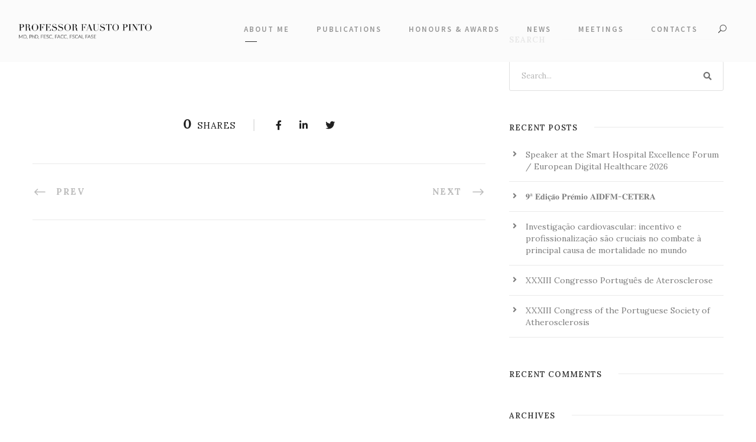

--- FILE ---
content_type: text/html; charset=UTF-8
request_url: https://faustopinto.com/publication/5204/
body_size: 71035
content:
<!DOCTYPE html>
<html lang="en-US" class="no-js">
<head>
	
	<!-- Global site tag (gtag.js) - Google Analytics -->
	<script async src="https://www.googletagmanager.com/gtag/js?id=UA-15889729-17"></script>
	<script>
	  window.dataLayer = window.dataLayer || [];
	  function gtag(){dataLayer.push(arguments);}
	  gtag('js', new Date());

	  gtag('config', 'UA-15889729-17');
	</script>

	<meta charset="UTF-8">
	<meta name="viewport" content="width=device-width, initial-scale=1">
	<link rel="profile" href="https://gmpg.org/xfn/11">
	<link rel="pingback" href="https://faustopinto.com/wp/xmlrpc.php">
	<title>Prof. Fausto J. Pinto</title>
<meta name='robots' content='max-image-preview:large' />
	<style>img:is([sizes="auto" i], [sizes^="auto," i]) { contain-intrinsic-size: 3000px 1500px }</style>
	<link rel='dns-prefetch' href='//static.addtoany.com' />
<link rel='dns-prefetch' href='//cdn.jsdelivr.net' />
<link rel='dns-prefetch' href='//maps.google.com' />
<link rel='dns-prefetch' href='//fonts.googleapis.com' />
<link rel='dns-prefetch' href='//use.fontawesome.com' />
<link rel="alternate" type="application/rss+xml" title="Prof. Fausto J. Pinto &raquo; Feed" href="https://faustopinto.com/feed/" />
<link rel="alternate" type="application/rss+xml" title="Prof. Fausto J. Pinto &raquo; Comments Feed" href="https://faustopinto.com/comments/feed/" />
		<!-- This site uses the Google Analytics by MonsterInsights plugin v9.9.0 - Using Analytics tracking - https://www.monsterinsights.com/ -->
		<!-- Note: MonsterInsights is not currently configured on this site. The site owner needs to authenticate with Google Analytics in the MonsterInsights settings panel. -->
					<!-- No tracking code set -->
				<!-- / Google Analytics by MonsterInsights -->
		<script type="text/javascript">
/* <![CDATA[ */
window._wpemojiSettings = {"baseUrl":"https:\/\/s.w.org\/images\/core\/emoji\/16.0.1\/72x72\/","ext":".png","svgUrl":"https:\/\/s.w.org\/images\/core\/emoji\/16.0.1\/svg\/","svgExt":".svg","source":{"concatemoji":"https:\/\/faustopinto.com\/wp\/wp-includes\/js\/wp-emoji-release.min.js?ver=6.8.3"}};
/*! This file is auto-generated */
!function(s,n){var o,i,e;function c(e){try{var t={supportTests:e,timestamp:(new Date).valueOf()};sessionStorage.setItem(o,JSON.stringify(t))}catch(e){}}function p(e,t,n){e.clearRect(0,0,e.canvas.width,e.canvas.height),e.fillText(t,0,0);var t=new Uint32Array(e.getImageData(0,0,e.canvas.width,e.canvas.height).data),a=(e.clearRect(0,0,e.canvas.width,e.canvas.height),e.fillText(n,0,0),new Uint32Array(e.getImageData(0,0,e.canvas.width,e.canvas.height).data));return t.every(function(e,t){return e===a[t]})}function u(e,t){e.clearRect(0,0,e.canvas.width,e.canvas.height),e.fillText(t,0,0);for(var n=e.getImageData(16,16,1,1),a=0;a<n.data.length;a++)if(0!==n.data[a])return!1;return!0}function f(e,t,n,a){switch(t){case"flag":return n(e,"\ud83c\udff3\ufe0f\u200d\u26a7\ufe0f","\ud83c\udff3\ufe0f\u200b\u26a7\ufe0f")?!1:!n(e,"\ud83c\udde8\ud83c\uddf6","\ud83c\udde8\u200b\ud83c\uddf6")&&!n(e,"\ud83c\udff4\udb40\udc67\udb40\udc62\udb40\udc65\udb40\udc6e\udb40\udc67\udb40\udc7f","\ud83c\udff4\u200b\udb40\udc67\u200b\udb40\udc62\u200b\udb40\udc65\u200b\udb40\udc6e\u200b\udb40\udc67\u200b\udb40\udc7f");case"emoji":return!a(e,"\ud83e\udedf")}return!1}function g(e,t,n,a){var r="undefined"!=typeof WorkerGlobalScope&&self instanceof WorkerGlobalScope?new OffscreenCanvas(300,150):s.createElement("canvas"),o=r.getContext("2d",{willReadFrequently:!0}),i=(o.textBaseline="top",o.font="600 32px Arial",{});return e.forEach(function(e){i[e]=t(o,e,n,a)}),i}function t(e){var t=s.createElement("script");t.src=e,t.defer=!0,s.head.appendChild(t)}"undefined"!=typeof Promise&&(o="wpEmojiSettingsSupports",i=["flag","emoji"],n.supports={everything:!0,everythingExceptFlag:!0},e=new Promise(function(e){s.addEventListener("DOMContentLoaded",e,{once:!0})}),new Promise(function(t){var n=function(){try{var e=JSON.parse(sessionStorage.getItem(o));if("object"==typeof e&&"number"==typeof e.timestamp&&(new Date).valueOf()<e.timestamp+604800&&"object"==typeof e.supportTests)return e.supportTests}catch(e){}return null}();if(!n){if("undefined"!=typeof Worker&&"undefined"!=typeof OffscreenCanvas&&"undefined"!=typeof URL&&URL.createObjectURL&&"undefined"!=typeof Blob)try{var e="postMessage("+g.toString()+"("+[JSON.stringify(i),f.toString(),p.toString(),u.toString()].join(",")+"));",a=new Blob([e],{type:"text/javascript"}),r=new Worker(URL.createObjectURL(a),{name:"wpTestEmojiSupports"});return void(r.onmessage=function(e){c(n=e.data),r.terminate(),t(n)})}catch(e){}c(n=g(i,f,p,u))}t(n)}).then(function(e){for(var t in e)n.supports[t]=e[t],n.supports.everything=n.supports.everything&&n.supports[t],"flag"!==t&&(n.supports.everythingExceptFlag=n.supports.everythingExceptFlag&&n.supports[t]);n.supports.everythingExceptFlag=n.supports.everythingExceptFlag&&!n.supports.flag,n.DOMReady=!1,n.readyCallback=function(){n.DOMReady=!0}}).then(function(){return e}).then(function(){var e;n.supports.everything||(n.readyCallback(),(e=n.source||{}).concatemoji?t(e.concatemoji):e.wpemoji&&e.twemoji&&(t(e.twemoji),t(e.wpemoji)))}))}((window,document),window._wpemojiSettings);
/* ]]> */
</script>
<style id='wp-emoji-styles-inline-css' type='text/css'>

	img.wp-smiley, img.emoji {
		display: inline !important;
		border: none !important;
		box-shadow: none !important;
		height: 1em !important;
		width: 1em !important;
		margin: 0 0.07em !important;
		vertical-align: -0.1em !important;
		background: none !important;
		padding: 0 !important;
	}
</style>
<link rel='stylesheet' id='wp-block-library-css' href='https://faustopinto.com/wp/wp-includes/css/dist/block-library/style.min.css?ver=6.8.3' type='text/css' media='all' />
<style id='classic-theme-styles-inline-css' type='text/css'>
/*! This file is auto-generated */
.wp-block-button__link{color:#fff;background-color:#32373c;border-radius:9999px;box-shadow:none;text-decoration:none;padding:calc(.667em + 2px) calc(1.333em + 2px);font-size:1.125em}.wp-block-file__button{background:#32373c;color:#fff;text-decoration:none}
</style>
<link rel='stylesheet' id='wp-components-css' href='https://faustopinto.com/wp/wp-includes/css/dist/components/style.min.css?ver=6.8.3' type='text/css' media='all' />
<link rel='stylesheet' id='wp-preferences-css' href='https://faustopinto.com/wp/wp-includes/css/dist/preferences/style.min.css?ver=6.8.3' type='text/css' media='all' />
<link rel='stylesheet' id='wp-block-editor-css' href='https://faustopinto.com/wp/wp-includes/css/dist/block-editor/style.min.css?ver=6.8.3' type='text/css' media='all' />
<link rel='stylesheet' id='popup-maker-block-library-style-css' href='https://faustopinto.com/wp/wp-content/plugins/popup-maker/dist/packages/block-library-style.css?ver=dbea705cfafe089d65f1' type='text/css' media='all' />
<style id='font-awesome-svg-styles-default-inline-css' type='text/css'>
.svg-inline--fa {
  display: inline-block;
  height: 1em;
  overflow: visible;
  vertical-align: -.125em;
}
</style>
<link rel='stylesheet' id='font-awesome-svg-styles-css' href='https://faustopinto.com/wp/wp-content/uploads/font-awesome/v5.15.4/css/svg-with-js.css' type='text/css' media='all' />
<style id='font-awesome-svg-styles-inline-css' type='text/css'>
   .wp-block-font-awesome-icon svg::before,
   .wp-rich-text-font-awesome-icon svg::before {content: unset;}
</style>
<style id='global-styles-inline-css' type='text/css'>
:root{--wp--preset--aspect-ratio--square: 1;--wp--preset--aspect-ratio--4-3: 4/3;--wp--preset--aspect-ratio--3-4: 3/4;--wp--preset--aspect-ratio--3-2: 3/2;--wp--preset--aspect-ratio--2-3: 2/3;--wp--preset--aspect-ratio--16-9: 16/9;--wp--preset--aspect-ratio--9-16: 9/16;--wp--preset--color--black: #000000;--wp--preset--color--cyan-bluish-gray: #abb8c3;--wp--preset--color--white: #ffffff;--wp--preset--color--pale-pink: #f78da7;--wp--preset--color--vivid-red: #cf2e2e;--wp--preset--color--luminous-vivid-orange: #ff6900;--wp--preset--color--luminous-vivid-amber: #fcb900;--wp--preset--color--light-green-cyan: #7bdcb5;--wp--preset--color--vivid-green-cyan: #00d084;--wp--preset--color--pale-cyan-blue: #8ed1fc;--wp--preset--color--vivid-cyan-blue: #0693e3;--wp--preset--color--vivid-purple: #9b51e0;--wp--preset--gradient--vivid-cyan-blue-to-vivid-purple: linear-gradient(135deg,rgba(6,147,227,1) 0%,rgb(155,81,224) 100%);--wp--preset--gradient--light-green-cyan-to-vivid-green-cyan: linear-gradient(135deg,rgb(122,220,180) 0%,rgb(0,208,130) 100%);--wp--preset--gradient--luminous-vivid-amber-to-luminous-vivid-orange: linear-gradient(135deg,rgba(252,185,0,1) 0%,rgba(255,105,0,1) 100%);--wp--preset--gradient--luminous-vivid-orange-to-vivid-red: linear-gradient(135deg,rgba(255,105,0,1) 0%,rgb(207,46,46) 100%);--wp--preset--gradient--very-light-gray-to-cyan-bluish-gray: linear-gradient(135deg,rgb(238,238,238) 0%,rgb(169,184,195) 100%);--wp--preset--gradient--cool-to-warm-spectrum: linear-gradient(135deg,rgb(74,234,220) 0%,rgb(151,120,209) 20%,rgb(207,42,186) 40%,rgb(238,44,130) 60%,rgb(251,105,98) 80%,rgb(254,248,76) 100%);--wp--preset--gradient--blush-light-purple: linear-gradient(135deg,rgb(255,206,236) 0%,rgb(152,150,240) 100%);--wp--preset--gradient--blush-bordeaux: linear-gradient(135deg,rgb(254,205,165) 0%,rgb(254,45,45) 50%,rgb(107,0,62) 100%);--wp--preset--gradient--luminous-dusk: linear-gradient(135deg,rgb(255,203,112) 0%,rgb(199,81,192) 50%,rgb(65,88,208) 100%);--wp--preset--gradient--pale-ocean: linear-gradient(135deg,rgb(255,245,203) 0%,rgb(182,227,212) 50%,rgb(51,167,181) 100%);--wp--preset--gradient--electric-grass: linear-gradient(135deg,rgb(202,248,128) 0%,rgb(113,206,126) 100%);--wp--preset--gradient--midnight: linear-gradient(135deg,rgb(2,3,129) 0%,rgb(40,116,252) 100%);--wp--preset--font-size--small: 13px;--wp--preset--font-size--medium: 20px;--wp--preset--font-size--large: 36px;--wp--preset--font-size--x-large: 42px;--wp--preset--spacing--20: 0.44rem;--wp--preset--spacing--30: 0.67rem;--wp--preset--spacing--40: 1rem;--wp--preset--spacing--50: 1.5rem;--wp--preset--spacing--60: 2.25rem;--wp--preset--spacing--70: 3.38rem;--wp--preset--spacing--80: 5.06rem;--wp--preset--shadow--natural: 6px 6px 9px rgba(0, 0, 0, 0.2);--wp--preset--shadow--deep: 12px 12px 50px rgba(0, 0, 0, 0.4);--wp--preset--shadow--sharp: 6px 6px 0px rgba(0, 0, 0, 0.2);--wp--preset--shadow--outlined: 6px 6px 0px -3px rgba(255, 255, 255, 1), 6px 6px rgba(0, 0, 0, 1);--wp--preset--shadow--crisp: 6px 6px 0px rgba(0, 0, 0, 1);}:where(.is-layout-flex){gap: 0.5em;}:where(.is-layout-grid){gap: 0.5em;}body .is-layout-flex{display: flex;}.is-layout-flex{flex-wrap: wrap;align-items: center;}.is-layout-flex > :is(*, div){margin: 0;}body .is-layout-grid{display: grid;}.is-layout-grid > :is(*, div){margin: 0;}:where(.wp-block-columns.is-layout-flex){gap: 2em;}:where(.wp-block-columns.is-layout-grid){gap: 2em;}:where(.wp-block-post-template.is-layout-flex){gap: 1.25em;}:where(.wp-block-post-template.is-layout-grid){gap: 1.25em;}.has-black-color{color: var(--wp--preset--color--black) !important;}.has-cyan-bluish-gray-color{color: var(--wp--preset--color--cyan-bluish-gray) !important;}.has-white-color{color: var(--wp--preset--color--white) !important;}.has-pale-pink-color{color: var(--wp--preset--color--pale-pink) !important;}.has-vivid-red-color{color: var(--wp--preset--color--vivid-red) !important;}.has-luminous-vivid-orange-color{color: var(--wp--preset--color--luminous-vivid-orange) !important;}.has-luminous-vivid-amber-color{color: var(--wp--preset--color--luminous-vivid-amber) !important;}.has-light-green-cyan-color{color: var(--wp--preset--color--light-green-cyan) !important;}.has-vivid-green-cyan-color{color: var(--wp--preset--color--vivid-green-cyan) !important;}.has-pale-cyan-blue-color{color: var(--wp--preset--color--pale-cyan-blue) !important;}.has-vivid-cyan-blue-color{color: var(--wp--preset--color--vivid-cyan-blue) !important;}.has-vivid-purple-color{color: var(--wp--preset--color--vivid-purple) !important;}.has-black-background-color{background-color: var(--wp--preset--color--black) !important;}.has-cyan-bluish-gray-background-color{background-color: var(--wp--preset--color--cyan-bluish-gray) !important;}.has-white-background-color{background-color: var(--wp--preset--color--white) !important;}.has-pale-pink-background-color{background-color: var(--wp--preset--color--pale-pink) !important;}.has-vivid-red-background-color{background-color: var(--wp--preset--color--vivid-red) !important;}.has-luminous-vivid-orange-background-color{background-color: var(--wp--preset--color--luminous-vivid-orange) !important;}.has-luminous-vivid-amber-background-color{background-color: var(--wp--preset--color--luminous-vivid-amber) !important;}.has-light-green-cyan-background-color{background-color: var(--wp--preset--color--light-green-cyan) !important;}.has-vivid-green-cyan-background-color{background-color: var(--wp--preset--color--vivid-green-cyan) !important;}.has-pale-cyan-blue-background-color{background-color: var(--wp--preset--color--pale-cyan-blue) !important;}.has-vivid-cyan-blue-background-color{background-color: var(--wp--preset--color--vivid-cyan-blue) !important;}.has-vivid-purple-background-color{background-color: var(--wp--preset--color--vivid-purple) !important;}.has-black-border-color{border-color: var(--wp--preset--color--black) !important;}.has-cyan-bluish-gray-border-color{border-color: var(--wp--preset--color--cyan-bluish-gray) !important;}.has-white-border-color{border-color: var(--wp--preset--color--white) !important;}.has-pale-pink-border-color{border-color: var(--wp--preset--color--pale-pink) !important;}.has-vivid-red-border-color{border-color: var(--wp--preset--color--vivid-red) !important;}.has-luminous-vivid-orange-border-color{border-color: var(--wp--preset--color--luminous-vivid-orange) !important;}.has-luminous-vivid-amber-border-color{border-color: var(--wp--preset--color--luminous-vivid-amber) !important;}.has-light-green-cyan-border-color{border-color: var(--wp--preset--color--light-green-cyan) !important;}.has-vivid-green-cyan-border-color{border-color: var(--wp--preset--color--vivid-green-cyan) !important;}.has-pale-cyan-blue-border-color{border-color: var(--wp--preset--color--pale-cyan-blue) !important;}.has-vivid-cyan-blue-border-color{border-color: var(--wp--preset--color--vivid-cyan-blue) !important;}.has-vivid-purple-border-color{border-color: var(--wp--preset--color--vivid-purple) !important;}.has-vivid-cyan-blue-to-vivid-purple-gradient-background{background: var(--wp--preset--gradient--vivid-cyan-blue-to-vivid-purple) !important;}.has-light-green-cyan-to-vivid-green-cyan-gradient-background{background: var(--wp--preset--gradient--light-green-cyan-to-vivid-green-cyan) !important;}.has-luminous-vivid-amber-to-luminous-vivid-orange-gradient-background{background: var(--wp--preset--gradient--luminous-vivid-amber-to-luminous-vivid-orange) !important;}.has-luminous-vivid-orange-to-vivid-red-gradient-background{background: var(--wp--preset--gradient--luminous-vivid-orange-to-vivid-red) !important;}.has-very-light-gray-to-cyan-bluish-gray-gradient-background{background: var(--wp--preset--gradient--very-light-gray-to-cyan-bluish-gray) !important;}.has-cool-to-warm-spectrum-gradient-background{background: var(--wp--preset--gradient--cool-to-warm-spectrum) !important;}.has-blush-light-purple-gradient-background{background: var(--wp--preset--gradient--blush-light-purple) !important;}.has-blush-bordeaux-gradient-background{background: var(--wp--preset--gradient--blush-bordeaux) !important;}.has-luminous-dusk-gradient-background{background: var(--wp--preset--gradient--luminous-dusk) !important;}.has-pale-ocean-gradient-background{background: var(--wp--preset--gradient--pale-ocean) !important;}.has-electric-grass-gradient-background{background: var(--wp--preset--gradient--electric-grass) !important;}.has-midnight-gradient-background{background: var(--wp--preset--gradient--midnight) !important;}.has-small-font-size{font-size: var(--wp--preset--font-size--small) !important;}.has-medium-font-size{font-size: var(--wp--preset--font-size--medium) !important;}.has-large-font-size{font-size: var(--wp--preset--font-size--large) !important;}.has-x-large-font-size{font-size: var(--wp--preset--font-size--x-large) !important;}
:where(.wp-block-post-template.is-layout-flex){gap: 1.25em;}:where(.wp-block-post-template.is-layout-grid){gap: 1.25em;}
:where(.wp-block-columns.is-layout-flex){gap: 2em;}:where(.wp-block-columns.is-layout-grid){gap: 2em;}
:root :where(.wp-block-pullquote){font-size: 1.5em;line-height: 1.6;}
</style>
<link rel='stylesheet' id='wpml-blocks-css' href='https://faustopinto.com/wp/wp-content/plugins/sitepress-multilingual-cms/dist/css/blocks/styles.css?ver=4.6.8' type='text/css' media='all' />
<link rel='stylesheet' id='contact-form-7-css' href='https://faustopinto.com/wp/wp-content/plugins/contact-form-7/includes/css/styles.css?ver=6.1.2' type='text/css' media='all' />
<link rel='stylesheet' id='fp-fancybox-css' href='https://cdn.jsdelivr.net/npm/@fancyapps/ui@5.0/dist/fancybox/fancybox.css?ver=6.8.3' type='text/css' media='all' />
<link rel='stylesheet' id='fp-globals-css' href='https://faustopinto.com/wp/wp-content/plugins/faustopinto/includes/css/globals.css?ver=1769420847' type='text/css' media='all' />
<link rel='stylesheet' id='fp-globals-theme-css' href='https://faustopinto.com/wp/wp-content/plugins/faustopinto/includes/css/globals-theme.css?ver=1769420847' type='text/css' media='all' />
<link rel='stylesheet' id='gdlr-core-google-font-css' href='https://fonts.googleapis.com/css?family=Lora%3Aregular%2C500%2C600%2C700%2Citalic%2C500italic%2C600italic%2C700italic%7CSource+Sans+Pro%3A200%2C200italic%2C300%2C300italic%2Cregular%2Citalic%2C600%2C600italic%2C700%2C700italic%2C900%2C900italic&#038;subset=cyrillic%2Ccyrillic-ext%2Clatin%2Clatin-ext%2Cvietnamese%2Cgreek%2Cgreek-ext&#038;ver=6.8.3' type='text/css' media='all' />
<link rel='stylesheet' id='font-awesome-css' href='https://faustopinto.com/wp/wp-content/plugins/goodlayers-core/plugins/fontawesome/font-awesome.css?ver=6.8.3' type='text/css' media='all' />
<link rel='stylesheet' id='elegant-font-css' href='https://faustopinto.com/wp/wp-content/plugins/goodlayers-core/plugins/elegant/elegant-font.css?ver=6.8.3' type='text/css' media='all' />
<link rel='stylesheet' id='gdlr-core-plugin-css' href='https://faustopinto.com/wp/wp-content/plugins/goodlayers-core/plugins/style.css?ver=1753711162' type='text/css' media='all' />
<link rel='stylesheet' id='gdlr-core-page-builder-css' href='https://faustopinto.com/wp/wp-content/plugins/goodlayers-core/include/css/page-builder.css?ver=6.8.3' type='text/css' media='all' />
<link rel='stylesheet' id='plura-fx-css' href='https://faustopinto.com/wp/wp-content/plugins/plura/assets/css/fx.css?ver=1769420847' type='text/css' media='all' />
<link rel='stylesheet' id='plura-wp-globals-css' href='https://faustopinto.com/wp/wp-content/plugins/plura/assets/css/wp-globals.css?ver=1769420847' type='text/css' media='all' />
<link rel='stylesheet' id='plura-wp-globals-theme-css' href='https://faustopinto.com/wp/wp-content/plugins/plura/assets/css/wp-globals-theme.css?ver=1769420847' type='text/css' media='all' />
<link rel='stylesheet' id='plura-wp-dynamic-grid-css' href='https://faustopinto.com/wp/wp-content/plugins/plura/assets/css/wp-dynamic-grid.css?ver=1769420847' type='text/css' media='all' />
<link rel='stylesheet' id='plura-wp-cf7-css' href='https://faustopinto.com/wp/wp-content/plugins/plura/assets/css/wp-cf7.css?ver=1769420847' type='text/css' media='all' />
<link rel='stylesheet' id='rs-plugin-settings-css' href='https://faustopinto.com/wp/wp-content/plugins/revslider/public/assets/css/rs6.css?ver=6.4.6' type='text/css' media='all' />
<style id='rs-plugin-settings-inline-css' type='text/css'>
#rs-demo-id {}
</style>
<link rel='stylesheet' id='ssb-front-css-css' href='https://faustopinto.com/wp/wp-content/plugins/simple-social-buttons/assets/css/front.css?ver=6.2.0' type='text/css' media='all' />
<link rel='stylesheet' id='wpgmp-frontend-css' href='https://faustopinto.com/wp/wp-content/plugins/wp-google-map-plugin/assets/css/wpgmp_all_frontend.css?ver=4.8.6' type='text/css' media='all' />
<link rel='stylesheet' id='wpml-menu-item-0-css' href='https://faustopinto.com/wp/wp-content/plugins/sitepress-multilingual-cms/templates/language-switchers/menu-item/style.min.css?ver=1' type='text/css' media='all' />
<link rel='stylesheet' id='fp-theme-globals-css' href='https://faustopinto.com/wp/wp-content/themes/kleanity-child/includes/css/globals.css?ver=1769420847' type='text/css' media='all' />
<link rel='stylesheet' id='font-awesome-official-css' href='https://use.fontawesome.com/releases/v5.15.4/css/all.css' type='text/css' media='all' integrity="sha384-DyZ88mC6Up2uqS4h/KRgHuoeGwBcD4Ng9SiP4dIRy0EXTlnuz47vAwmeGwVChigm" crossorigin="anonymous" />
<link rel='stylesheet' id='kleanity-style-core-css' href='https://faustopinto.com/wp/wp-content/themes/kleanity/css/style-core.css?ver=6.8.3' type='text/css' media='all' />
<link rel='stylesheet' id='kleanity-custom-style-css' href='https://faustopinto.com/wp/wp-content/uploads/kleanity-style-custom.css?1753711162&#038;ver=6.8.3' type='text/css' media='all' />
<link rel='stylesheet' id='addtoany-css' href='https://faustopinto.com/wp/wp-content/plugins/add-to-any/addtoany.min.css?ver=1.16' type='text/css' media='all' />
<link rel='stylesheet' id='kleanity-child-theme-style-css' href='https://faustopinto.com/wp/wp-content/themes/kleanity-child/style.css?ver=6.8.3' type='text/css' media='all' />
<link rel='stylesheet' id='font-awesome-official-v4shim-css' href='https://use.fontawesome.com/releases/v5.15.4/css/v4-shims.css' type='text/css' media='all' integrity="sha384-Vq76wejb3QJM4nDatBa5rUOve+9gkegsjCebvV/9fvXlGWo4HCMR4cJZjjcF6Viv" crossorigin="anonymous" />
<style id='font-awesome-official-v4shim-inline-css' type='text/css'>
@font-face {
font-family: "FontAwesome";
font-display: block;
src: url("https://use.fontawesome.com/releases/v5.15.4/webfonts/fa-brands-400.eot"),
		url("https://use.fontawesome.com/releases/v5.15.4/webfonts/fa-brands-400.eot?#iefix") format("embedded-opentype"),
		url("https://use.fontawesome.com/releases/v5.15.4/webfonts/fa-brands-400.woff2") format("woff2"),
		url("https://use.fontawesome.com/releases/v5.15.4/webfonts/fa-brands-400.woff") format("woff"),
		url("https://use.fontawesome.com/releases/v5.15.4/webfonts/fa-brands-400.ttf") format("truetype"),
		url("https://use.fontawesome.com/releases/v5.15.4/webfonts/fa-brands-400.svg#fontawesome") format("svg");
}

@font-face {
font-family: "FontAwesome";
font-display: block;
src: url("https://use.fontawesome.com/releases/v5.15.4/webfonts/fa-solid-900.eot"),
		url("https://use.fontawesome.com/releases/v5.15.4/webfonts/fa-solid-900.eot?#iefix") format("embedded-opentype"),
		url("https://use.fontawesome.com/releases/v5.15.4/webfonts/fa-solid-900.woff2") format("woff2"),
		url("https://use.fontawesome.com/releases/v5.15.4/webfonts/fa-solid-900.woff") format("woff"),
		url("https://use.fontawesome.com/releases/v5.15.4/webfonts/fa-solid-900.ttf") format("truetype"),
		url("https://use.fontawesome.com/releases/v5.15.4/webfonts/fa-solid-900.svg#fontawesome") format("svg");
}

@font-face {
font-family: "FontAwesome";
font-display: block;
src: url("https://use.fontawesome.com/releases/v5.15.4/webfonts/fa-regular-400.eot"),
		url("https://use.fontawesome.com/releases/v5.15.4/webfonts/fa-regular-400.eot?#iefix") format("embedded-opentype"),
		url("https://use.fontawesome.com/releases/v5.15.4/webfonts/fa-regular-400.woff2") format("woff2"),
		url("https://use.fontawesome.com/releases/v5.15.4/webfonts/fa-regular-400.woff") format("woff"),
		url("https://use.fontawesome.com/releases/v5.15.4/webfonts/fa-regular-400.ttf") format("truetype"),
		url("https://use.fontawesome.com/releases/v5.15.4/webfonts/fa-regular-400.svg#fontawesome") format("svg");
unicode-range: U+F004-F005,U+F007,U+F017,U+F022,U+F024,U+F02E,U+F03E,U+F044,U+F057-F059,U+F06E,U+F070,U+F075,U+F07B-F07C,U+F080,U+F086,U+F089,U+F094,U+F09D,U+F0A0,U+F0A4-F0A7,U+F0C5,U+F0C7-F0C8,U+F0E0,U+F0EB,U+F0F3,U+F0F8,U+F0FE,U+F111,U+F118-F11A,U+F11C,U+F133,U+F144,U+F146,U+F14A,U+F14D-F14E,U+F150-F152,U+F15B-F15C,U+F164-F165,U+F185-F186,U+F191-F192,U+F1AD,U+F1C1-F1C9,U+F1CD,U+F1D8,U+F1E3,U+F1EA,U+F1F6,U+F1F9,U+F20A,U+F247-F249,U+F24D,U+F254-F25B,U+F25D,U+F267,U+F271-F274,U+F279,U+F28B,U+F28D,U+F2B5-F2B6,U+F2B9,U+F2BB,U+F2BD,U+F2C1-F2C2,U+F2D0,U+F2D2,U+F2DC,U+F2ED,U+F328,U+F358-F35B,U+F3A5,U+F3D1,U+F410,U+F4AD;
}
</style>
<script type="text/javascript" id="wpml-cookie-js-extra">
/* <![CDATA[ */
var wpml_cookies = {"wp-wpml_current_language":{"value":"en","expires":1,"path":"\/"}};
var wpml_cookies = {"wp-wpml_current_language":{"value":"en","expires":1,"path":"\/"}};
/* ]]> */
</script>
<script type="text/javascript" src="https://faustopinto.com/wp/wp-content/plugins/sitepress-multilingual-cms/res/js/cookies/language-cookie.js?ver=4.6.8" id="wpml-cookie-js" defer="defer" data-wp-strategy="defer"></script>
<script type="text/javascript" id="addtoany-core-js-before">
/* <![CDATA[ */
window.a2a_config=window.a2a_config||{};a2a_config.callbacks=[];a2a_config.overlays=[];a2a_config.templates={};
/* ]]> */
</script>
<script type="text/javascript" defer src="https://static.addtoany.com/menu/page.js" id="addtoany-core-js"></script>
<script type="text/javascript" src="https://faustopinto.com/wp/wp-includes/js/jquery/jquery.min.js?ver=3.7.1" id="jquery-core-js"></script>
<script type="text/javascript" src="https://faustopinto.com/wp/wp-includes/js/jquery/jquery-migrate.min.js?ver=3.4.1" id="jquery-migrate-js"></script>
<script type="text/javascript" defer src="https://faustopinto.com/wp/wp-content/plugins/add-to-any/addtoany.min.js?ver=1.1" id="addtoany-jquery-js"></script>
<script type="text/javascript" src="https://cdn.jsdelivr.net/npm/@fancyapps/ui@5.0/dist/fancybox/fancybox.umd.js?ver=6.8.3" id="fp-fancybox-js"></script>
<script type="text/javascript" src="https://faustopinto.com/wp/wp-content/plugins/faustopinto/includes/js/masonry.pkgd.min.js?ver=1769420847" id="fp-masonry-desandro-js"></script>
<script type="text/javascript" src="https://faustopinto.com/wp/wp-content/plugins/faustopinto/includes/js/scripts.js?ver=1769420847" id="fp-core-js"></script>
<script type="text/javascript" id="plura-p-js-extra">
/* <![CDATA[ */
var plura_wp_data = {"home":"https:\/\/faustopinto.com","pluginURL":"https:\/\/faustopinto.com\/wp\/wp-content\/plugins\/plura\/","restURL":"https:\/\/faustopinto.com\/wp-json\/","restNonce":"5d7128643c","id":"5204","title":"","type":"publication","url":"https:\/\/faustopinto.com\/publication\/5204\/","lang":"en"};
/* ]]> */
</script>
<script type="text/javascript" src="https://faustopinto.com/wp/wp-content/plugins/plura/assets/js/p.js?ver=1769420847" id="plura-p-js"></script>
<script type="text/javascript" src="https://faustopinto.com/wp/wp-content/plugins/plura/assets/js/fx-infinitescroll.js?ver=1769420847" id="plura-fx-infinitescroll-js"></script>
<script type="text/javascript" src="https://faustopinto.com/wp/wp-content/plugins/plura/assets/js/fx-sticky.js?ver=1769420847" id="plura-fx-sticky-js"></script>
<script type="text/javascript" src="https://faustopinto.com/wp/wp-content/plugins/plura/assets/js/fx-text-toggle.js?ver=1769420847" id="plura-fx-text-toggle-js"></script>
<script type="text/javascript" src="https://faustopinto.com/wp/wp-content/plugins/plura/assets/js/utils-autoscroll.js?ver=1769420847" id="plura-utils-autoscroll-js"></script>
<script type="text/javascript" src="https://faustopinto.com/wp/wp-content/plugins/plura/assets/js/wp-globals.js?ver=1769420847" id="plura-wp-globals-js"></script>
<script type="text/javascript" src="https://faustopinto.com/wp/wp-content/plugins/plura/assets/js/wp-dynamic-grid.js?ver=1769420847" id="plura-wp-dynamic-grid-js"></script>
<script type="text/javascript" src="https://faustopinto.com/wp/wp-content/plugins/plura/assets/js/wp-prevnext.js?ver=1769420847" id="plura-wp-prevnext-js"></script>
<script type="text/javascript" src="https://faustopinto.com/wp/wp-content/plugins/plura/assets/js/wp-cf7.js?ver=1769420847" id="plura-wp-cf7-js"></script>
<script type="text/javascript" src="https://faustopinto.com/wp/wp-content/plugins/revslider/public/assets/js/rbtools.min.js?ver=6.4.4" id="tp-tools-js"></script>
<script type="text/javascript" src="https://faustopinto.com/wp/wp-content/plugins/revslider/public/assets/js/rs6.min.js?ver=6.4.6" id="revmin-js"></script>
<script type="text/javascript" src="https://faustopinto.com/wp/wp-content/themes/kleanity-child/includes/js/scripts.js?ver=1769420847" id="fp-theme-scripts-js"></script>
<link rel="https://api.w.org/" href="https://faustopinto.com/wp-json/" /><link rel="alternate" title="JSON" type="application/json" href="https://faustopinto.com/wp-json/wp/v2/publication/5204" /><link rel="EditURI" type="application/rsd+xml" title="RSD" href="https://faustopinto.com/wp/xmlrpc.php?rsd" />
<meta name="generator" content="WordPress 6.8.3" />
<link rel="canonical" href="https://faustopinto.com/publication/5204/" />
<link rel='shortlink' href='https://faustopinto.com/?p=5204' />
<link rel="alternate" title="oEmbed (JSON)" type="application/json+oembed" href="https://faustopinto.com/wp-json/oembed/1.0/embed?url=https%3A%2F%2Ffaustopinto.com%2Fpublication%2F5204%2F" />
<link rel="alternate" title="oEmbed (XML)" type="text/xml+oembed" href="https://faustopinto.com/wp-json/oembed/1.0/embed?url=https%3A%2F%2Ffaustopinto.com%2Fpublication%2F5204%2F&#038;format=xml" />
<meta name="generator" content="WPML ver:4.6.8 stt:1,4,27,41,2;" />
 <style media="screen">

		.simplesocialbuttons.simplesocialbuttons_inline .ssb-fb-like, .simplesocialbuttons.simplesocialbuttons_inline amp-facebook-like {
	  margin: ;
	}
		 /*inline margin*/
	
	
	
	
	
		.simplesocialbuttons.simplesocialbuttons_inline.simplesocial-round-icon button{
	  margin: ;
	}

	
			 /*margin-digbar*/

	
	
	
	
	   div[class*="simplesocialbuttons-float"].simplesocialbuttons.simplesocial-round-icon button{
	 margin: ;
   }
	
	
	
</style>

<!-- Open Graph Meta Tags generated by Simple Social Buttons 6.2.0 -->
<meta property="og:title" content=" - Prof. Fausto J. Pinto" />
<meta property="og:type" content="website" />
<meta property="og:url" content="https://faustopinto.com/publication/5204/" />
<meta property="og:site_name" content="Prof. Fausto J. Pinto" />
<meta name="twitter:card" content="summary_large_image" />
<meta name="twitter:title" content=" - Prof. Fausto J. Pinto" />
<!--[if lt IE 9]>
<script src="https://faustopinto.com/wp/wp-content/themes/kleanity/js/html5.js"></script>
<![endif]-->
<style type="text/css">.recentcomments a{display:inline !important;padding:0 !important;margin:0 !important;}</style><meta name="generator" content="Powered by Slider Revolution 6.4.6 - responsive, Mobile-Friendly Slider Plugin for WordPress with comfortable drag and drop interface." />
<link rel="icon" href="https://faustopinto.com/wp/wp-content/uploads/2023/01/cropped-favicon-32x32.png" sizes="32x32" />
<link rel="icon" href="https://faustopinto.com/wp/wp-content/uploads/2023/01/cropped-favicon-192x192.png" sizes="192x192" />
<link rel="apple-touch-icon" href="https://faustopinto.com/wp/wp-content/uploads/2023/01/cropped-favicon-180x180.png" />
<meta name="msapplication-TileImage" content="https://faustopinto.com/wp/wp-content/uploads/2023/01/cropped-favicon-270x270.png" />
<script type="text/javascript">function setREVStartSize(e){
			//window.requestAnimationFrame(function() {				 
				window.RSIW = window.RSIW===undefined ? window.innerWidth : window.RSIW;	
				window.RSIH = window.RSIH===undefined ? window.innerHeight : window.RSIH;	
				try {								
					var pw = document.getElementById(e.c).parentNode.offsetWidth,
						newh;
					pw = pw===0 || isNaN(pw) ? window.RSIW : pw;
					e.tabw = e.tabw===undefined ? 0 : parseInt(e.tabw);
					e.thumbw = e.thumbw===undefined ? 0 : parseInt(e.thumbw);
					e.tabh = e.tabh===undefined ? 0 : parseInt(e.tabh);
					e.thumbh = e.thumbh===undefined ? 0 : parseInt(e.thumbh);
					e.tabhide = e.tabhide===undefined ? 0 : parseInt(e.tabhide);
					e.thumbhide = e.thumbhide===undefined ? 0 : parseInt(e.thumbhide);
					e.mh = e.mh===undefined || e.mh=="" || e.mh==="auto" ? 0 : parseInt(e.mh,0);		
					if(e.layout==="fullscreen" || e.l==="fullscreen") 						
						newh = Math.max(e.mh,window.RSIH);					
					else{					
						e.gw = Array.isArray(e.gw) ? e.gw : [e.gw];
						for (var i in e.rl) if (e.gw[i]===undefined || e.gw[i]===0) e.gw[i] = e.gw[i-1];					
						e.gh = e.el===undefined || e.el==="" || (Array.isArray(e.el) && e.el.length==0)? e.gh : e.el;
						e.gh = Array.isArray(e.gh) ? e.gh : [e.gh];
						for (var i in e.rl) if (e.gh[i]===undefined || e.gh[i]===0) e.gh[i] = e.gh[i-1];
											
						var nl = new Array(e.rl.length),
							ix = 0,						
							sl;					
						e.tabw = e.tabhide>=pw ? 0 : e.tabw;
						e.thumbw = e.thumbhide>=pw ? 0 : e.thumbw;
						e.tabh = e.tabhide>=pw ? 0 : e.tabh;
						e.thumbh = e.thumbhide>=pw ? 0 : e.thumbh;					
						for (var i in e.rl) nl[i] = e.rl[i]<window.RSIW ? 0 : e.rl[i];
						sl = nl[0];									
						for (var i in nl) if (sl>nl[i] && nl[i]>0) { sl = nl[i]; ix=i;}															
						var m = pw>(e.gw[ix]+e.tabw+e.thumbw) ? 1 : (pw-(e.tabw+e.thumbw)) / (e.gw[ix]);					
						newh =  (e.gh[ix] * m) + (e.tabh + e.thumbh);
					}				
					if(window.rs_init_css===undefined) window.rs_init_css = document.head.appendChild(document.createElement("style"));					
					document.getElementById(e.c).height = newh+"px";
					window.rs_init_css.innerHTML += "#"+e.c+"_wrapper { height: "+newh+"px }";				
				} catch(e){
					console.log("Failure at Presize of Slider:" + e)
				}					   
			//});
		  };</script>
</head>

<body data-rsssl=1 class="wp-singular publication-template-default single single-publication postid-5204 wp-theme-kleanity wp-child-theme-kleanity-child gdlr-core-body wpmlobj-id-5204 wpml-lang-en kleanity-body kleanity-body-front kleanity-full  kleanity-with-sticky-navigation">
<div class="kleanity-mobile-header-wrap" ><div class="kleanity-mobile-header kleanity-header-background kleanity-style-slide" id="kleanity-mobile-header" ><div class="kleanity-mobile-header-container kleanity-container" ><div class="kleanity-logo  kleanity-item-pdlr"><div class="kleanity-logo-inner"><a href="https://faustopinto.com/" ><img src="https://faustopinto.com/wp/wp-content/uploads/2018/04/Logotipo_Prof_Fausto_Pinto_3.png" alt="" width="1328" height="187" title="Logotipo_Prof_Fausto_Pinto_3" /></a></div></div><div class="kleanity-mobile-menu-right" ><div class="kleanity-main-menu-search" id="kleanity-mobile-top-search" ><i class="fa fa-search" ></i></div><div class="kleanity-top-search-wrap" >
	<div class="kleanity-top-search-close" ></div>

	<div class="kleanity-top-search-row" >
		<div class="kleanity-top-search-cell" >
			<form role="search" method="get" class="search-form" action="https://faustopinto.com/">
	<input type="text" class="search-field kleanity-title-font" placeholder="Search..." value="" name="s">
	<div class="kleanity-top-search-submit"><i class="fa fa-search" ></i></div>
	<input type="submit" class="search-submit" value="Search">
	<div class="kleanity-top-search-close"><i class="icon_close" ></i></div>
<input type='hidden' name='lang' value='en' /></form>
		</div>
	</div>

</div>
<div class="kleanity-mobile-menu" ><a class="kleanity-mm-menu-button kleanity-mobile-menu-button kleanity-mobile-button-hamburger-with-border" href="#kleanity-mobile-menu" ><i class="fa fa-bars" ></i></a><div class="kleanity-mm-menu-wrap kleanity-navigation-font" id="kleanity-mobile-menu" data-slide="right" ><ul id="menu-main" class="m-menu"><li class="menu-item menu-item-type-post_type menu-item-object-page menu-item-home menu-item-11"><a href="https://faustopinto.com/">About Me</a></li>
<li class="menu-item menu-item-type-post_type menu-item-object-page menu-item-3608"><a href="https://faustopinto.com/publications/">Publications</a></li>
<li class="menu-item menu-item-type-post_type menu-item-object-page menu-item-26"><a href="https://faustopinto.com/honours-awards/">Honours &#038; Awards</a></li>
<li class="menu-item menu-item-type-custom menu-item-object-custom menu-item-has-children menu-item-3701"><a href="#">News</a>
<ul class="sub-menu">
	<li class="menu-item menu-item-type-post_type menu-item-object-page menu-item-3606"><a href="https://faustopinto.com/clippings/">Clippings</a></li>
	<li class="menu-item menu-item-type-post_type menu-item-object-page menu-item-27033"><a href="https://faustopinto.com/gallery/">Gallery</a></li>
</ul>
</li>
<li class="menu-item menu-item-type-post_type menu-item-object-page menu-item-3607"><a href="https://faustopinto.com/meetings/">Meetings</a></li>
<li class="menu-item menu-item-type-post_type menu-item-object-page menu-item-147"><a href="https://faustopinto.com/contacts/">Contacts</a></li>
</ul></div></div></div></div></div></div><div class="kleanity-body-outer-wrapper ">
		<div class="kleanity-body-wrapper clearfix  kleanity-with-transparent-header kleanity-with-frame">
	<div class="kleanity-header-background-transparent" >	
<header class="kleanity-header-wrap kleanity-header-style-plain  kleanity-style-menu-right kleanity-sticky-navigation kleanity-style-slide" >
	<div class="kleanity-header-background" ></div>
	<div class="kleanity-header-container  kleanity-header-full">
			
		<div class="kleanity-header-container-inner clearfix">
			<div class="kleanity-logo  kleanity-item-pdlr"><div class="kleanity-logo-inner"><a href="https://faustopinto.com/" ><img src="https://faustopinto.com/wp/wp-content/uploads/2018/04/Logotipo_Prof_Fausto_Pinto_3.png" alt="" width="1328" height="187" title="Logotipo_Prof_Fausto_Pinto_3" /></a></div></div>			<div class="kleanity-navigation kleanity-item-pdlr clearfix " >
			<div class="kleanity-main-menu" id="kleanity-main-menu" ><ul id="menu-main-1" class="sf-menu"><li  class="menu-item menu-item-type-post_type menu-item-object-page menu-item-home menu-item-11 kleanity-normal-menu"><a href="https://faustopinto.com/">About Me</a></li>
<li  class="menu-item menu-item-type-post_type menu-item-object-page menu-item-3608 kleanity-normal-menu"><a href="https://faustopinto.com/publications/">Publications</a></li>
<li  class="menu-item menu-item-type-post_type menu-item-object-page menu-item-26 kleanity-normal-menu"><a href="https://faustopinto.com/honours-awards/">Honours &#038; Awards</a></li>
<li  class="menu-item menu-item-type-custom menu-item-object-custom menu-item-has-children menu-item-3701 kleanity-normal-menu"><a href="#" class="sf-with-ul-pre">News</a>
<ul class="sub-menu">
	<li  class="menu-item menu-item-type-post_type menu-item-object-page menu-item-3606" data-size="60"><a href="https://faustopinto.com/clippings/">Clippings</a></li>
	<li  class="menu-item menu-item-type-post_type menu-item-object-page menu-item-27033" data-size="60"><a href="https://faustopinto.com/gallery/">Gallery</a></li>
</ul>
</li>
<li  class="menu-item menu-item-type-post_type menu-item-object-page menu-item-3607 kleanity-normal-menu"><a href="https://faustopinto.com/meetings/">Meetings</a></li>
<li  class="menu-item menu-item-type-post_type menu-item-object-page menu-item-147 kleanity-normal-menu"><a href="https://faustopinto.com/contacts/">Contacts</a></li>
</ul><div class="kleanity-navigation-slide-bar" id="kleanity-navigation-slide-bar" ></div></div><div class="kleanity-main-menu-right-wrap clearfix " ><div class="kleanity-main-menu-search" id="kleanity-top-search" ><i class="icon_search" ></i></div><div class="kleanity-top-search-wrap" >
	<div class="kleanity-top-search-close" ></div>

	<div class="kleanity-top-search-row" >
		<div class="kleanity-top-search-cell" >
			<form role="search" method="get" class="search-form" action="https://faustopinto.com/">
	<input type="text" class="search-field kleanity-title-font" placeholder="Search..." value="" name="s">
	<div class="kleanity-top-search-submit"><i class="fa fa-search" ></i></div>
	<input type="submit" class="search-submit" value="Search">
	<div class="kleanity-top-search-close"><i class="icon_close" ></i></div>
<input type='hidden' name='lang' value='en' /></form>
		</div>
	</div>

</div>
</div>			</div><!-- kleanity-navigation -->

		</div><!-- kleanity-header-inner -->
	</div><!-- kleanity-header-container -->
</header><!-- header --></div>	<div class="kleanity-page-wrapper" id="kleanity-page-wrapper" ><div class="kleanity-content-container kleanity-container"><div class=" kleanity-sidebar-wrap clearfix kleanity-line-height-0 kleanity-sidebar-style-right" ><div class=" kleanity-sidebar-center kleanity-column-40 kleanity-line-height" ><div class="kleanity-content-wrap kleanity-item-pdlr clearfix" ><div class="kleanity-content-area" ><article id="post-5204" class="post-5204 publication type-publication status-publish hentry">
	<div class="kleanity-single-article" >
		<div class="kleanity-single-article-content"></div>	</div><!-- kleanity-single-article -->
</article><!-- post-id -->
</div><div class="kleanity-page-builder-wrap kleanity-item-rvpdlr" ></div><div class="kleanity-single-social-share kleanity-item-rvpdlr" ><div class="gdlr-core-social-share-item gdlr-core-item-pdb  gdlr-core-center-align gdlr-core-social-share-left-text gdlr-core-item-mglr gdlr-core-style-plain" style="padding-bottom: 0px ;"  ><span class="gdlr-core-social-share-count gdlr-core-skin-title"  ><span class="gdlr-core-count" >0</span><span class="gdlr-core-suffix" >Shares</span><span class="gdlr-core-divider gdlr-core-skin-divider"  ></span></span><span class="gdlr-core-social-share-wrap"><a class="gdlr-core-social-share-facebook" href="https://www.facebook.com/sharer/sharer.php?caption=&#038;u=https://faustopinto.com/publication/5204/" target="_blank" onclick="javascript:window.open(this.href,&#039;&#039;, &#039;menubar=no,toolbar=no,resizable=yes,scrollbars=yes,height=602,width=555&#039;);return false;"  ><i class="fa fa-facebook" ></i></a><a class="gdlr-core-social-share-linkedin" href="http://www.linkedin.com/shareArticle?mini=true&#038;url=https://faustopinto.com/publication/5204/&#038;title=" target="_blank" onclick="javascript:window.open(this.href,&#039;&#039;, &#039;menubar=no,toolbar=no,resizable=yes,scrollbars=yes,height=452,width=550&#039;);return false;"  ><i class="fa fa-linkedin" ></i></a><a class="gdlr-core-social-share-twitter" href="https://twitter.com/intent/tweet?text=&#038;url=https://faustopinto.com/publication/5204/" target="_blank" onclick="javascript:window.open(this.href,&#039;&#039;, &#039;menubar=no,toolbar=no,resizable=yes,scrollbars=yes,height=255,width=555&#039;);return false;"  ><i class="fa fa-twitter" ></i></a></span></div></div><div class="kleanity-single-nav-area clearfix" ><span class="kleanity-single-nav kleanity-single-nav-left"><a href="https://faustopinto.com/publication/5081/" rel="prev"><i class="arrow_left" ></i><span class="kleanity-text kleanity-title-font" >Prev</span></a></span><span class="kleanity-single-nav kleanity-single-nav-right"><a href="https://faustopinto.com/publication/5206/" rel="next"><span class="kleanity-text kleanity-title-font" >Next</span><i class="arrow_right" ></i></a></span></div></div></div><div class=" kleanity-sidebar-right kleanity-column-20 kleanity-line-height kleanity-line-height" ><div class="kleanity-sidebar-area kleanity-item-pdlr" ><div id="search-2" class="widget widget_search kleanity-widget"><h3 class="kleanity-widget-title"><span class="kleanity-widget-head-text">Search</span><span class="kleanity-widget-head-divider"></span></h3><span class="clear"></span><form role="search" method="get" class="search-form" action="https://faustopinto.com/">
    <input type="search" class="search-field" placeholder="Search..." value="" name="s" />
    <input type="submit" class="search-submit" value="Search" />
<input type='hidden' name='lang' value='en' /></form>	
</div>
		<div id="recent-posts-2" class="widget widget_recent_entries kleanity-widget">
		<h3 class="kleanity-widget-title"><span class="kleanity-widget-head-text">Recent Posts</span><span class="kleanity-widget-head-divider"></span></h3><span class="clear"></span>
		<ul>
											<li>
					<a href="https://faustopinto.com/2025/12/speaker-at-the-smart-hospital-excellence-forum-european-digital-healthcare-2026/">Speaker at the Smart Hospital Excellence Forum / European Digital Healthcare 2026</a>
									</li>
											<li>
					<a href="https://faustopinto.com/2025/11/%f0%9d%9f%97a-%f0%9d%90%84%f0%9d%90%9d%f0%9d%90%a2%f0%9d%90%9c%cc%a7%f0%9d%90%9a%cc%83%f0%9d%90%a8-%f0%9d%90%8f%f0%9d%90%ab%f0%9d%90%9e%f0%9d%90%a6%f0%9d%90%a2%f0%9d%90%a8-%f0%9d%90%80/">𝟗ª 𝐄𝐝𝐢𝐜̧𝐚̃𝐨 𝐏𝐫𝐞́𝐦𝐢𝐨 𝐀𝐈𝐃𝐅𝐌-𝐂𝐄𝐓𝐄𝐑𝐀</a>
									</li>
											<li>
					<a href="https://faustopinto.com/2025/11/investigacao-cardiovascular-incentivo-e-profissionalizacao-sao-cruciais-no-combate-a-principal-causa-de-mortalidade-no-mundo/">Investigação cardiovascular: incentivo e profissionalização são cruciais no combate à principal causa de mortalidade no mundo</a>
									</li>
											<li>
					<a href="https://faustopinto.com/2025/11/xxxiii-congresso-portugues-de-aterosclerose/">XXXIII Congresso Português de Aterosclerose</a>
									</li>
											<li>
					<a href="https://faustopinto.com/2025/10/xxxiii-congress-of-the-portuguese-society-of-atherosclerosis/">XXXIII Congress of the Portuguese Society of Atherosclerosis</a>
									</li>
					</ul>

		</div><div id="recent-comments-2" class="widget widget_recent_comments kleanity-widget"><h3 class="kleanity-widget-title"><span class="kleanity-widget-head-text">Recent Comments</span><span class="kleanity-widget-head-divider"></span></h3><span class="clear"></span><ul id="recentcomments"></ul></div><div id="archives-2" class="widget widget_archive kleanity-widget"><h3 class="kleanity-widget-title"><span class="kleanity-widget-head-text">Archives</span><span class="kleanity-widget-head-divider"></span></h3><span class="clear"></span>
			<ul>
					<li><a href='https://faustopinto.com/2025/12/'>December 2025</a></li>
	<li><a href='https://faustopinto.com/2025/11/'>November 2025</a></li>
	<li><a href='https://faustopinto.com/2025/10/'>October 2025</a></li>
	<li><a href='https://faustopinto.com/2025/09/'>September 2025</a></li>
	<li><a href='https://faustopinto.com/2025/07/'>July 2025</a></li>
	<li><a href='https://faustopinto.com/2025/05/'>May 2025</a></li>
	<li><a href='https://faustopinto.com/2025/04/'>April 2025</a></li>
	<li><a href='https://faustopinto.com/2025/03/'>March 2025</a></li>
	<li><a href='https://faustopinto.com/2025/02/'>February 2025</a></li>
	<li><a href='https://faustopinto.com/2025/01/'>January 2025</a></li>
	<li><a href='https://faustopinto.com/2024/10/'>October 2024</a></li>
	<li><a href='https://faustopinto.com/2024/09/'>September 2024</a></li>
	<li><a href='https://faustopinto.com/2024/07/'>July 2024</a></li>
	<li><a href='https://faustopinto.com/2024/06/'>June 2024</a></li>
	<li><a href='https://faustopinto.com/2024/05/'>May 2024</a></li>
	<li><a href='https://faustopinto.com/2024/04/'>April 2024</a></li>
	<li><a href='https://faustopinto.com/2024/03/'>March 2024</a></li>
	<li><a href='https://faustopinto.com/2024/02/'>February 2024</a></li>
	<li><a href='https://faustopinto.com/2024/01/'>January 2024</a></li>
	<li><a href='https://faustopinto.com/2023/12/'>December 2023</a></li>
	<li><a href='https://faustopinto.com/2023/11/'>November 2023</a></li>
	<li><a href='https://faustopinto.com/2023/10/'>October 2023</a></li>
	<li><a href='https://faustopinto.com/2023/09/'>September 2023</a></li>
	<li><a href='https://faustopinto.com/2023/07/'>July 2023</a></li>
	<li><a href='https://faustopinto.com/2023/06/'>June 2023</a></li>
	<li><a href='https://faustopinto.com/2023/05/'>May 2023</a></li>
	<li><a href='https://faustopinto.com/2023/04/'>April 2023</a></li>
	<li><a href='https://faustopinto.com/2023/03/'>March 2023</a></li>
	<li><a href='https://faustopinto.com/2023/02/'>February 2023</a></li>
	<li><a href='https://faustopinto.com/2023/01/'>January 2023</a></li>
	<li><a href='https://faustopinto.com/2022/12/'>December 2022</a></li>
	<li><a href='https://faustopinto.com/2022/11/'>November 2022</a></li>
	<li><a href='https://faustopinto.com/2022/10/'>October 2022</a></li>
	<li><a href='https://faustopinto.com/2022/09/'>September 2022</a></li>
	<li><a href='https://faustopinto.com/2022/08/'>August 2022</a></li>
	<li><a href='https://faustopinto.com/2022/07/'>July 2022</a></li>
	<li><a href='https://faustopinto.com/2022/06/'>June 2022</a></li>
	<li><a href='https://faustopinto.com/2022/05/'>May 2022</a></li>
	<li><a href='https://faustopinto.com/2022/04/'>April 2022</a></li>
	<li><a href='https://faustopinto.com/2022/03/'>March 2022</a></li>
	<li><a href='https://faustopinto.com/2022/02/'>February 2022</a></li>
	<li><a href='https://faustopinto.com/2022/01/'>January 2022</a></li>
	<li><a href='https://faustopinto.com/2021/12/'>December 2021</a></li>
	<li><a href='https://faustopinto.com/2021/11/'>November 2021</a></li>
	<li><a href='https://faustopinto.com/2021/10/'>October 2021</a></li>
	<li><a href='https://faustopinto.com/2021/09/'>September 2021</a></li>
	<li><a href='https://faustopinto.com/2021/07/'>July 2021</a></li>
	<li><a href='https://faustopinto.com/2021/06/'>June 2021</a></li>
	<li><a href='https://faustopinto.com/2021/05/'>May 2021</a></li>
	<li><a href='https://faustopinto.com/2021/04/'>April 2021</a></li>
	<li><a href='https://faustopinto.com/2021/03/'>March 2021</a></li>
	<li><a href='https://faustopinto.com/2021/02/'>February 2021</a></li>
	<li><a href='https://faustopinto.com/2021/01/'>January 2021</a></li>
	<li><a href='https://faustopinto.com/2020/12/'>December 2020</a></li>
	<li><a href='https://faustopinto.com/2020/11/'>November 2020</a></li>
	<li><a href='https://faustopinto.com/2020/10/'>October 2020</a></li>
	<li><a href='https://faustopinto.com/2020/09/'>September 2020</a></li>
	<li><a href='https://faustopinto.com/2020/08/'>August 2020</a></li>
	<li><a href='https://faustopinto.com/2020/07/'>July 2020</a></li>
	<li><a href='https://faustopinto.com/2020/06/'>June 2020</a></li>
	<li><a href='https://faustopinto.com/2020/05/'>May 2020</a></li>
	<li><a href='https://faustopinto.com/2020/04/'>April 2020</a></li>
	<li><a href='https://faustopinto.com/2020/03/'>March 2020</a></li>
	<li><a href='https://faustopinto.com/2020/02/'>February 2020</a></li>
	<li><a href='https://faustopinto.com/2020/01/'>January 2020</a></li>
	<li><a href='https://faustopinto.com/2019/12/'>December 2019</a></li>
	<li><a href='https://faustopinto.com/2019/11/'>November 2019</a></li>
	<li><a href='https://faustopinto.com/2019/10/'>October 2019</a></li>
	<li><a href='https://faustopinto.com/2019/09/'>September 2019</a></li>
	<li><a href='https://faustopinto.com/2019/08/'>August 2019</a></li>
	<li><a href='https://faustopinto.com/2019/07/'>July 2019</a></li>
	<li><a href='https://faustopinto.com/2019/06/'>June 2019</a></li>
	<li><a href='https://faustopinto.com/2019/05/'>May 2019</a></li>
	<li><a href='https://faustopinto.com/2019/04/'>April 2019</a></li>
	<li><a href='https://faustopinto.com/2019/03/'>March 2019</a></li>
	<li><a href='https://faustopinto.com/2019/02/'>February 2019</a></li>
	<li><a href='https://faustopinto.com/2019/01/'>January 2019</a></li>
	<li><a href='https://faustopinto.com/2018/12/'>December 2018</a></li>
	<li><a href='https://faustopinto.com/2018/11/'>November 2018</a></li>
	<li><a href='https://faustopinto.com/2018/10/'>October 2018</a></li>
	<li><a href='https://faustopinto.com/2018/09/'>September 2018</a></li>
	<li><a href='https://faustopinto.com/2018/08/'>August 2018</a></li>
	<li><a href='https://faustopinto.com/2018/07/'>July 2018</a></li>
	<li><a href='https://faustopinto.com/2018/06/'>June 2018</a></li>
	<li><a href='https://faustopinto.com/2018/05/'>May 2018</a></li>
	<li><a href='https://faustopinto.com/2018/02/'>February 2018</a></li>
	<li><a href='https://faustopinto.com/2017/12/'>December 2017</a></li>
	<li><a href='https://faustopinto.com/2017/11/'>November 2017</a></li>
	<li><a href='https://faustopinto.com/2017/08/'>August 2017</a></li>
	<li><a href='https://faustopinto.com/2017/05/'>May 2017</a></li>
	<li><a href='https://faustopinto.com/2017/04/'>April 2017</a></li>
	<li><a href='https://faustopinto.com/2017/03/'>March 2017</a></li>
	<li><a href='https://faustopinto.com/2017/02/'>February 2017</a></li>
	<li><a href='https://faustopinto.com/2017/01/'>January 2017</a></li>
	<li><a href='https://faustopinto.com/2016/12/'>December 2016</a></li>
	<li><a href='https://faustopinto.com/2016/11/'>November 2016</a></li>
	<li><a href='https://faustopinto.com/2016/10/'>October 2016</a></li>
	<li><a href='https://faustopinto.com/2016/08/'>August 2016</a></li>
	<li><a href='https://faustopinto.com/2016/06/'>June 2016</a></li>
	<li><a href='https://faustopinto.com/2016/05/'>May 2016</a></li>
	<li><a href='https://faustopinto.com/2016/04/'>April 2016</a></li>
	<li><a href='https://faustopinto.com/2016/02/'>February 2016</a></li>
	<li><a href='https://faustopinto.com/2015/11/'>November 2015</a></li>
	<li><a href='https://faustopinto.com/2015/10/'>October 2015</a></li>
	<li><a href='https://faustopinto.com/2015/09/'>September 2015</a></li>
	<li><a href='https://faustopinto.com/2015/08/'>August 2015</a></li>
	<li><a href='https://faustopinto.com/2015/06/'>June 2015</a></li>
	<li><a href='https://faustopinto.com/2015/05/'>May 2015</a></li>
	<li><a href='https://faustopinto.com/2015/04/'>April 2015</a></li>
	<li><a href='https://faustopinto.com/2015/03/'>March 2015</a></li>
	<li><a href='https://faustopinto.com/2014/09/'>September 2014</a></li>
	<li><a href='https://faustopinto.com/2014/08/'>August 2014</a></li>
	<li><a href='https://faustopinto.com/2014/04/'>April 2014</a></li>
	<li><a href='https://faustopinto.com/2013/08/'>August 2013</a></li>
	<li><a href='https://faustopinto.com/2013/07/'>July 2013</a></li>
	<li><a href='https://faustopinto.com/2013/04/'>April 2013</a></li>
	<li><a href='https://faustopinto.com/2013/01/'>January 2013</a></li>
	<li><a href='https://faustopinto.com/2012/11/'>November 2012</a></li>
	<li><a href='https://faustopinto.com/2012/09/'>September 2012</a></li>
	<li><a href='https://faustopinto.com/2012/08/'>August 2012</a></li>
	<li><a href='https://faustopinto.com/2011/10/'>October 2011</a></li>
	<li><a href='https://faustopinto.com/2011/09/'>September 2011</a></li>
	<li><a href='https://faustopinto.com/2010/10/'>October 2010</a></li>
			</ul>

			</div><div id="categories-2" class="widget widget_categories kleanity-widget"><h3 class="kleanity-widget-title"><span class="kleanity-widget-head-text">Categories</span><span class="kleanity-widget-head-divider"></span></h3><span class="clear"></span>
			<ul>
					<li class="cat-item cat-item-16"><a href="https://faustopinto.com/category/candidatura/">Candidatura</a>
</li>
	<li class="cat-item cat-item-13"><a href="https://faustopinto.com/category/clippings/">Clippings</a>
</li>
	<li class="cat-item cat-item-4"><a href="https://faustopinto.com/category/media/">Media</a>
</li>
	<li class="cat-item cat-item-7"><a href="https://faustopinto.com/category/press-releases/">Press Releases</a>
</li>
			</ul>

			</div><div id="meta-2" class="widget widget_meta kleanity-widget"><h3 class="kleanity-widget-title"><span class="kleanity-widget-head-text">Meta</span><span class="kleanity-widget-head-divider"></span></h3><span class="clear"></span>
		<ul>
						<li><a href="https://faustopinto.com/wp/wp-login.php">Log in</a></li>
			<li><a href="https://faustopinto.com/feed/">Entries feed</a></li>
			<li><a href="https://faustopinto.com/comments/feed/">Comments feed</a></li>

			<li><a href="https://wordpress.org/">WordPress.org</a></li>
		</ul>

		</div></div></div></div></div></div><footer><div class="kleanity-footer-wrapper" ><div class="kleanity-footer-container kleanity-container clearfix" ><div class="kleanity-footer-column kleanity-item-pdlr kleanity-column-15" ><div id="nav_menu-2" class="widget widget_nav_menu kleanity-widget"><h3 class="kleanity-widget-title"><span class="kleanity-widget-head-text">Sitemap</span><span class="kleanity-widget-head-divider"></span></h3><span class="clear"></span><div class="menu-main-container"><ul id="menu-main-2" class="menu"><li class="menu-item menu-item-type-post_type menu-item-object-page menu-item-home menu-item-11"><a href="https://faustopinto.com/">About Me</a></li>
<li class="menu-item menu-item-type-post_type menu-item-object-page menu-item-3608"><a href="https://faustopinto.com/publications/">Publications</a></li>
<li class="menu-item menu-item-type-post_type menu-item-object-page menu-item-26"><a href="https://faustopinto.com/honours-awards/">Honours &#038; Awards</a></li>
<li class="menu-item menu-item-type-custom menu-item-object-custom menu-item-has-children menu-item-3701"><a href="#">News</a>
<ul class="sub-menu">
	<li class="menu-item menu-item-type-post_type menu-item-object-page menu-item-3606"><a href="https://faustopinto.com/clippings/">Clippings</a></li>
	<li class="menu-item menu-item-type-post_type menu-item-object-page menu-item-27033"><a href="https://faustopinto.com/gallery/">Gallery</a></li>
</ul>
</li>
<li class="menu-item menu-item-type-post_type menu-item-object-page menu-item-3607"><a href="https://faustopinto.com/meetings/">Meetings</a></li>
<li class="menu-item menu-item-type-post_type menu-item-object-page menu-item-147"><a href="https://faustopinto.com/contacts/">Contacts</a></li>
</ul></div></div></div><div class="kleanity-footer-column kleanity-item-pdlr kleanity-column-15" >
		<div id="recent-posts-4" class="widget widget_recent_entries kleanity-widget">
		<h3 class="kleanity-widget-title"><span class="kleanity-widget-head-text">Media</span><span class="kleanity-widget-head-divider"></span></h3><span class="clear"></span>
		<ul>
											<li>
					<a href="https://faustopinto.com/2025/12/speaker-at-the-smart-hospital-excellence-forum-european-digital-healthcare-2026/">Speaker at the Smart Hospital Excellence Forum / European Digital Healthcare 2026</a>
									</li>
											<li>
					<a href="https://faustopinto.com/2025/11/%f0%9d%9f%97a-%f0%9d%90%84%f0%9d%90%9d%f0%9d%90%a2%f0%9d%90%9c%cc%a7%f0%9d%90%9a%cc%83%f0%9d%90%a8-%f0%9d%90%8f%f0%9d%90%ab%f0%9d%90%9e%f0%9d%90%a6%f0%9d%90%a2%f0%9d%90%a8-%f0%9d%90%80/">𝟗ª 𝐄𝐝𝐢𝐜̧𝐚̃𝐨 𝐏𝐫𝐞́𝐦𝐢𝐨 𝐀𝐈𝐃𝐅𝐌-𝐂𝐄𝐓𝐄𝐑𝐀</a>
									</li>
											<li>
					<a href="https://faustopinto.com/2025/11/investigacao-cardiovascular-incentivo-e-profissionalizacao-sao-cruciais-no-combate-a-principal-causa-de-mortalidade-no-mundo/">Investigação cardiovascular: incentivo e profissionalização são cruciais no combate à principal causa de mortalidade no mundo</a>
									</li>
											<li>
					<a href="https://faustopinto.com/2025/11/xxxiii-congresso-portugues-de-aterosclerose/">XXXIII Congresso Português de Aterosclerose</a>
									</li>
											<li>
					<a href="https://faustopinto.com/2025/10/xxxiii-congress-of-the-portuguese-society-of-atherosclerosis/">XXXIII Congress of the Portuguese Society of Atherosclerosis</a>
									</li>
					</ul>

		</div></div><div class="kleanity-footer-column kleanity-item-pdlr kleanity-column-15" ><div id="text-3" class="widget widget_text kleanity-widget"><h3 class="kleanity-widget-title"><span class="kleanity-widget-head-text">Contacts</span><span class="kleanity-widget-head-divider"></span></h3><span class="clear"></span>			<div class="textwidget"><p>Hospital de Santa Maria – Centro Hospitalar de Lisboa Norte, E.P.E.<br />
Serviço de Cardiologia<br />
Av. Professor Egas Moniz, Piso 08<br />
1649-035 Lisboa<br />
Portugal</p>
</div>
		</div></div><div class="kleanity-footer-column kleanity-item-pdlr kleanity-column-15" ><div id="custom_html-4" class="widget_text widget widget_custom_html kleanity-widget"><h3 class="kleanity-widget-title"><span class="kleanity-widget-head-text">Follow Me</span><span class="kleanity-widget-head-divider"></span></h3><span class="clear"></span><div class="textwidget custom-html-widget"><div class="social-media">
<a href="https://www.facebook.com/fausto.pinto.79" target="_blank" title="Facebook"><i class="fa fa-facebook"></i></a>

<a href="https://www.linkedin.com/in/fausto-pinto-a7897913/" target="_blank" title="Linkedin"><i class="fa fa-linkedin"></i></a>

<a href="https://www.youtube.com/channel/UCGEtig3tyn9IPwcUCupvKRw" target="_blank" title="Youtube"><i class="fa fa-youtube"></i></a>



<a href="http://www.researchgate.net/profile/Fausto_Pinto" target="_blank" title="ResearchGate"></a>

<a href="http://scholar.google.com/citations?user=QmNvBo8AAAAJ&hl=en&oi=ao" target="_blank" title="Google Scholar"></a>

<a href="http://orcid.org/0000-0002-8034-4529" target="_blank" title="ORCID"></a>

<a href="http://www.researcherid.com/rid/G-9363-2015" target="_blank" title="ResearcherID"></a>
	
</div></div></div></div></div></div><div class="kleanity-copyright-wrapper" ><div class="kleanity-copyright-container kleanity-container"><div class="kleanity-copyright-text kleanity-item-pdlr">Copyright 2018 Fausto Pinto, All Right Reserved | Created by <a href="http://catarinazimbarra.com/studio/" target="_blank">Studio Catarina Zimbarra</a></div></div></div></footer></div></div>
<script type="speculationrules">
{"prefetch":[{"source":"document","where":{"and":[{"href_matches":"\/*"},{"not":{"href_matches":["\/wp\/wp-*.php","\/wp\/wp-admin\/*","\/wp\/wp-content\/uploads\/*","\/wp\/wp-content\/*","\/wp\/wp-content\/plugins\/*","\/wp\/wp-content\/themes\/kleanity-child\/*","\/wp\/wp-content\/themes\/kleanity\/*","\/*\\?(.+)"]}},{"not":{"selector_matches":"a[rel~=\"nofollow\"]"}},{"not":{"selector_matches":".no-prefetch, .no-prefetch a"}}]},"eagerness":"conservative"}]}
</script>

<div id="sponsors">

	<a href="https://www.escardio.org/" title="European Society of Cardiology" target="_blank"><img src="https://faustopinto.com/wp/wp-content/themes/kleanity-child/media/sponsors/240235_0cfae7aeaa8c4cb98a899dd481f30275.png" alt=""></a>
	<a href="http://www.hsm.min-saude.pt/" title="Centro Hospitalar de Lisboa Norte, EPE" target="_blank"><img src="https://faustopinto.com/wp/wp-content/themes/kleanity-child/media/sponsors/240235_36075aa7b9554996bd236b1e7390cf82.png" alt=""></a>
	<a href="http://www.directorio.iol.pt/aidfm-associacao-p-investigacao-e-desenvolvimento-da-faculdade-de-medicina--728184.htm" title="Associação para a Investigação e Desenvolvimento da Faculdade de Medicina" target="_blank"><img src="https://faustopinto.com/wp/wp-content/themes/kleanity-child/media/sponsors/240235_09d0ef253ec946d5a2f1f94f95cf0272.png" alt=""></a>
	<a href="https://www.ulisboa.pt/unidade-organica/faculdade-de-medicina" title="Faculdade de Medicina da Universidade de Lisboa" target="_blank"><img src="https://faustopinto.com/wp/wp-content/themes/kleanity-child/media/sponsors/240235_58ea0de9be9244efb40e6624faabda0e.png" alt=""></a>
	<a href="http://www.medicina.ulisboa.pt/ensino/formacao-avancada/programas-de-doutoramento/programa-de-doutoramento-do-centro-academico-de-medicina-de-lisboa-phdcaml/introducao/" title="Centro Académico de Medicina de Lisboa" target="_blank"><img src="https://faustopinto.com/wp/wp-content/themes/kleanity-child/media/sponsors/Conj_CAML_CHULN_IMM_optimized.png" alt=""></a>
	<a href="https://ccul.pt/" title="Cardiovascular Center of the University of Lisbon" target="_blank"><img src="https://faustopinto.com/wp/wp-content/themes/kleanity-child/media/sponsors/ccul_logo_final.png" alt=""></a>
	<a href="https://ccfp.pt/" title="Centro Cardiológico Professor Fausto Pinto" target="_blank"><img src="https://faustopinto.com/wp/wp-content/themes/kleanity-child/media/sponsors/ImagemCCFP2.png" alt=""></a>
	<!--<a href="https://www.medipedia.pt/home/home.php?module=medilistaAnuncio&tipo=2&idmed=424" title="Instituto Cardiovascular de Lisboa" target="_blank"><img src="https://faustopinto.com/wp/wp-content/themes/kleanity-child/media/sponsors/240235_6ca366371a2e4ce186951eaed7ba8b17.png" alt=""></a>-->
	<a href="https://justnews.pt/publicacoes/coracao-e-vasos/" title="Departamento Coração e Vasos" target="_blank"><img src="https://faustopinto.com/wp/wp-content/themes/kleanity-child/media/sponsors/Logo_Coracao_e_Vasos_HiRes.jpg" alt=""></a>


</div>

<script type="text/javascript" src="https://faustopinto.com/wp/wp-content/plugins/simple-social-buttons/assets/js/frontend-blocks.js?ver=6.2.0" id="ssb-blocks-front-js-js"></script>
<script type="text/javascript" src="https://faustopinto.com/wp/wp-includes/js/dist/hooks.min.js?ver=4d63a3d491d11ffd8ac6" id="wp-hooks-js"></script>
<script type="text/javascript" src="https://faustopinto.com/wp/wp-includes/js/dist/i18n.min.js?ver=5e580eb46a90c2b997e6" id="wp-i18n-js"></script>
<script type="text/javascript" id="wp-i18n-js-after">
/* <![CDATA[ */
wp.i18n.setLocaleData( { 'text direction\u0004ltr': [ 'ltr' ] } );
/* ]]> */
</script>
<script type="text/javascript" src="https://faustopinto.com/wp/wp-content/plugins/contact-form-7/includes/swv/js/index.js?ver=6.1.2" id="swv-js"></script>
<script type="text/javascript" id="contact-form-7-js-before">
/* <![CDATA[ */
var wpcf7 = {
    "api": {
        "root": "https:\/\/faustopinto.com\/wp-json\/",
        "namespace": "contact-form-7\/v1"
    }
};
/* ]]> */
</script>
<script type="text/javascript" src="https://faustopinto.com/wp/wp-content/plugins/contact-form-7/includes/js/index.js?ver=6.1.2" id="contact-form-7-js"></script>
<script type="text/javascript" src="https://faustopinto.com/wp/wp-content/plugins/goodlayers-core/plugins/script.js?ver=1753711162" id="gdlr-core-plugin-js"></script>
<script type="text/javascript" id="gdlr-core-page-builder-js-extra">
/* <![CDATA[ */
var gdlr_core_pbf = {"admin":"","video":{"width":"640","height":"360"},"ajax_url":"https:\/\/faustopinto.com\/wp\/wp-admin\/admin-ajax.php?lang=en","ilightbox_skin":"dark"};
/* ]]> */
</script>
<script type="text/javascript" src="https://faustopinto.com/wp/wp-content/plugins/goodlayers-core/include/js/page-builder.js?ver=1.3.9" id="gdlr-core-page-builder-js"></script>
<script type="text/javascript" id="ssb-front-js-js-extra">
/* <![CDATA[ */
var SSB = {"ajax_url":"https:\/\/faustopinto.com\/wp\/wp-admin\/admin-ajax.php","fb_share_nonce":"78464ceacd"};
/* ]]> */
</script>
<script type="text/javascript" src="https://faustopinto.com/wp/wp-content/plugins/simple-social-buttons/assets/js/front.js?ver=6.2.0" id="ssb-front-js-js"></script>
<script type="text/javascript" src="https://faustopinto.com/wp/wp-includes/js/imagesloaded.min.js?ver=5.0.0" id="imagesloaded-js"></script>
<script type="text/javascript" src="https://faustopinto.com/wp/wp-includes/js/masonry.min.js?ver=4.2.2" id="masonry-js"></script>
<script type="text/javascript" src="https://faustopinto.com/wp/wp-includes/js/jquery/jquery.masonry.min.js?ver=3.1.2b" id="jquery-masonry-js"></script>
<script type="text/javascript" id="wpgmp-google-map-main-js-extra">
/* <![CDATA[ */
var wpgmp_local = {"language":"en","apiKey":"AIzaSyDILGtSFHJiVt1cBv2gpxy0SGJhwIKYPIo","urlforajax":"https:\/\/faustopinto.com\/wp\/wp-admin\/admin-ajax.php","nonce":"b04fdfab59","wpgmp_country_specific":"","wpgmp_countries":"","wpgmp_assets":"https:\/\/faustopinto.com\/wp\/wp-content\/plugins\/wp-google-map-plugin\/assets\/js\/","days_to_remember":"","wpgmp_mapbox_key":"","map_provider":"google","route_provider":"openstreet","tiles_provider":"openstreet","use_advanced_marker":"","set_timeout":"100","debug_mode":"","select_radius":"Select Radius","search_placeholder":"Enter address or latitude or longitude or title or city or state or country or postal code here...","select":"Select","select_all":"Select All","select_category":"Select Category","all_location":"All","show_locations":"Show Locations","sort_by":"Sort by","wpgmp_not_working":"not working...","place_icon_url":"https:\/\/faustopinto.com\/wp\/wp-content\/plugins\/wp-google-map-plugin\/assets\/images\/icons\/","wpgmp_location_no_results":"No results found.","wpgmp_route_not_avilable":"Route is not available for your requested route.","image_path":"https:\/\/faustopinto.com\/wp\/wp-content\/plugins\/wp-google-map-plugin\/assets\/images\/","default_marker_icon":"https:\/\/faustopinto.com\/wp\/wp-content\/plugins\/wp-google-map-plugin\/assets\/images\/icons\/marker-shape-2.svg","img_grid":"<span class='span_grid'><a class='wpgmp_grid'><i class='wep-icon-grid'><\/i><\/a><\/span>","img_list":"<span class='span_list'><a class='wpgmp_list'><i class='wep-icon-list'><\/i><\/a><\/span>","img_print":"<span class='span_print'><a class='wpgmp_print' data-action='wpgmp-print'><i class='wep-icon-printer'><\/i><\/a><\/span>","hide":"Hide","show":"Show","start_location":"Start Location","start_point":"Start Point","radius":"Radius","end_location":"End Location","take_current_location":"Take Current Location","center_location_message":"Your Location","driving":"Driving","bicycling":"Bicycling","walking":"Walking","transit":"Transit","metric":"Metric","imperial":"Imperial","find_direction":"Find Direction","miles":"Miles","km":"KM","show_amenities":"Show Amenities","find_location":"Find Locations","locate_me":"Locate Me","prev":"Prev","next":"Next","ajax_url":"https:\/\/faustopinto.com\/wp\/wp-admin\/admin-ajax.php","no_routes":"No routes have been assigned to this map.","no_categories":"No categories have been assigned to the locations.","mobile_marker_size":[24,24],"desktop_marker_size":[32,32],"retina_marker_size":[64,64]};
/* ]]> */
</script>
<script type="text/javascript" src="https://faustopinto.com/wp/wp-content/plugins/wp-google-map-plugin/assets/js/maps.js?ver=4.8.6" id="wpgmp-google-map-main-js"></script>
<script type="text/javascript" src="https://maps.google.com/maps/api/js?key=AIzaSyDILGtSFHJiVt1cBv2gpxy0SGJhwIKYPIo&amp;loading=async&amp;libraries=marker%2Cgeometry%2Cplaces%2Cdrawing&amp;callback=wpgmpInitMap&amp;language=en&amp;ver=4.8.6" id="wpgmp-google-api-js"></script>
<script type="text/javascript" src="https://faustopinto.com/wp/wp-content/plugins/wp-google-map-plugin/assets/js/wpgmp_frontend.js?ver=4.8.6" id="wpgmp-frontend-js"></script>
<script type="text/javascript" src="https://faustopinto.com/wp/wp-includes/js/jquery/ui/effect.min.js?ver=1.13.3" id="jquery-effects-core-js"></script>
<script type="text/javascript" id="kleanity-script-core-js-extra">
/* <![CDATA[ */
var kleanity_script_core = {"home_url":"https:\/\/faustopinto.com\/"};
/* ]]> */
</script>
<script type="text/javascript" src="https://faustopinto.com/wp/wp-content/themes/kleanity/js/script-core.js?ver=1.0.0" id="kleanity-script-core-js"></script>

</body>
</html>

--- FILE ---
content_type: text/css
request_url: https://faustopinto.com/wp/wp-content/plugins/faustopinto/includes/css/globals.css?ver=1769420847
body_size: 4966
content:
:root {

	--fp-globals-pad: 30px;

	
}



/*columns */
.fp-col-n3 {
	columns: 1;
}


@media (min-width: 768px) {

	.fp-col-n3 {
		columns: 2;
	}

}

@media (min-width: 991px) {

	.fp-col-n3 {
		columns: 3;
	}

}



/* GRID */
.grid {
	--pad: calc( var(--fp-globals-pad) / 3 );
	--grid-gap: calc( var(--pad) * 3 );
	--coln: 1;

}

/* display / grid */
.grid:not([data-fp-masonry]) {
	display: grid;
	grid-gap: var(--grid-gap);
	grid-template-columns: repeat(var(--coln), 1fr);
}

/* masonry */
.grid[data-fp-masonry] .grid-item {
	width: calc( ( 100% - var(--grid-gap) * ( var(--coln) - 1 ) ) / var(--coln) );
}


.grid .grid-item {
	border: 1px solid var(--color-yellow);
	border-radius: var(--pad);
}

.grid .grid-item .grid-item-holder {
	display: grid;
	grid-template-columns: 1fr;
	padding: var(--pad);
}

.grid .grid-item .grid-item-info {
	display: grid;
	grid-gap: var(--pad);
	grid-template-columns: 95px auto;
}

.grid .grid-item .grid-item-info::before {
	content: attr(data-label);
	display: block;
	font-weight: bold;
}


@media (min-width: 768px) {

	.grid/* [data-fp-masonry] */ {
		--coln: 2;
	}

}

@media (min-width: 1000px) {

	.grid/* [data-fp-masonry] */ {
		--coln: 3;
	}
}

@media (min-width: 1141px) {

	.grid/* [data-fp-masonry] */ {
		--coln: 4;
	}
}





/* PUBLICATIONS */
.grid.publications .grid-item[id] {
	/*padding-top: calc( var(--pad) *  2 );*/
	position: relative;
}

.grid.publications .grid-item .grid-item-holder {
	grid-template-columns: 80px 100px 100px auto;
}

.grid.publications .grid-item .grid-item-info:not(.abstract):not(.pdf) {
	grid-column: 1 / span 4;
}

.grid.publications .grid-item .grid-item-info.pdf,
.grid.publications .grid-item.has-abstract:not(.has-pdf) .grid-item-info.abstract {
	padding-left: calc( var(--pad) + 80px );
	grid-column: 1 / span 2;
}


.grid.publications .grid-item[id]::before {
	align-items: center;
	background-color: var(--color-yellow);
	border-radius: 50%;
	content: attr( id );
	display: flex;
	font-size: .9em;
	font-weight: bold;
	height: 40px;
	justify-content: center;
	margin: var(--pad);
	width: 40px;
}


.grid.publications .grid-item .grid-item-info.abstract,
.grid.publications .grid-item .grid-item-info.pdf {
	display: initial;
}

.grid.publications .grid-item .grid-item-info.abstract::before,
.grid.publications .grid-item .grid-item-info.pdf::before {
	content: none;
}




.grid.publications .grid-item .grid-item-info.abstract,
.grid.publications .grid-item .grid-item-info.pdf {
	padding-top: calc( var(--pad) * 2 );
	font-size: .9em;
}


.grid.publications .grid-item .grid-item-info a {
	align-items: center;
	display: inline-flex;
	flex-direction: column;
}

.grid.publications .grid-item .grid-item-info.abstract a::before,
.grid.publications .grid-item .grid-item-info.pdf a::before,
.grid.publications .grid-item .citation-trigger::before,
.grid.publications .grid-item .addtoany_list.a2a_kit_size_32 a::before {
	/*color: var(--color-yellow);*/
	display: inline-block;
	font-style: normal;
	font-variant: normal;
	text-rendering: auto;
	-webkit-font-smoothing: antialiased;
	font-family: "Font Awesome 5 Free";
}

.grid.publications .grid-item .grid-item-info.abstract a::before,
.grid.publications .grid-item .grid-item-info.pdf a::before {
	font-size: 2rem;
	font-weight: 400;
	margin-bottom: calc( var(--pad) / 2 );
}

.grid.publications .grid-item .grid-item-info.abstract a::before {
	content: "\f15c";
}

.grid.publications .grid-item .grid-item-info.pdf a::before {
	color: darkred;
	content: "\f1c1";
}

.grid.publications .grid-item .citation-trigger,
.grid.publications .grid-item .addtoany_shortcode {
	position: absolute;
	top: var(--pad);
}

.grid.publications .grid-item .citation-trigger {
	align-items: center;
	display: flex;
	min-height: 34px;
	right: calc( var(--pad) + 80px);
}

.grid.publications .grid-item .addtoany_shortcode {
	right: var(--pad);
}

.grid.publications .grid-item .citation-trigger,
.grid.publications .grid-item .addtoany_list.a2a_kit_size_32 a {
	font-size: 14px;
	font-weight: bold;
}

.grid.publications .grid-item .citation-trigger::before,
.grid.publications .grid-item .addtoany_list.a2a_kit_size_32 a::before {
	margin-right: calc( var(--pad) / 2 );
}

.grid.publications .grid-item .citation-trigger::before {
	content: "\f022";
	font-weight: 400;
}

.grid.publications .grid-item .addtoany_list.a2a_kit_size_32 a::before {
	content: "\f1e0";
	font-weight: 600;
}




/* MEETINGS */
.grid.meetings .grid-item-info.title {
	font-weight: bold;
}

.grid.meetings .grid-item-info {
	margin-top: 8px;
}

.grid.meetings .grid-item-info.lectures p {
	margin-bottom: 10px;
}

.grid.meetings .grid-item-info.lectures p:last-child {
	margin-bottom: 0;
}

@media (min-width: 982px) {

	.grid.meetings {
		grid-template-columns: 1fr 1fr;
	}


	.grid.meetings .gallery-holder {
		max-width: 456px;
	}

}

--- FILE ---
content_type: text/css
request_url: https://faustopinto.com/wp/wp-content/themes/kleanity-child/style.css?ver=6.8.3
body_size: 6821
content:
/*
 Theme Name:   Kleanity Child
 Theme URI:    http://demo.goodlayers.com/kleanity
 Description:  Goodlayers Kleanity Child Theme
 Author:       Goodlayers
 Author URI:   http://goodlayers.com
 Template:     kleanity
 Version:      1.0.0
 License:      GNU General Public License v2 or later
 License URI:  http://www.gnu.org/licenses/gpl-2.0.html
 Tags:         light, dark, right-sidebar, responsive-layout
 Text Domain:  kleanity-child

 START YOUR CHILD THEME CSS HERE
*/

/* WP SLIDER REV */
.wp-block-themepunch-revslider .rs-module-wrap {
	z-index: 0;
}

.kleanity-page-wrapper .kleanity-content-area {
	padding-top: 105px;
}


/* HOME */

.home header .kleanity-logo-inner 															{ 

	opacity: 0;

	-webkit-transition:	opacity .5s ease-out;
	-moz-transition:	opacity .5s ease-out;
	-ms-transition:		opacity .5s ease-out;
	-o-transition:		opacity .5s ease-out;
	transition:			opacity .5s ease-out;

}

.home header.kleanity-fixed-navigation .kleanity-logo-inner 								{

	opacity: 1;

}


.home .gdlr-core-testimonial-item .gdlr-core-testimonial-content {

	position: relative;

}

.home .gdlr-core-testimonial-item .gdlr-core-testimonial-content p:last-child::after {

	color: #282828;
	content:"”";
	font-family: "Droid Serif", serif;
	font-size: 60px;
	line-height: 1;
	padding-left: 30px;
	position: absolute;

}



/* SINGLE BLOG */
.single .kleanity-blog-title-wrap {

	background-image: url('http://faustopinto.com/wp/wp-content/uploads/2018/04/HV9A9966_2.jpg');

	background-repeat: no-repeat;

	background-size: cover;

}

/* NEW GALLERY */
/*.wpmlobj-id-9469 .kleanity-body-wrapper .kleanity-content-container {
    --wp--style--unstable-gallery-gap: 10px !important;
    max-width: 100%;
    padding-left: var(--wp--style--unstable-gallery-gap);
    padding-right: var(--wp--style--unstable-gallery-gap);
}


.wpmlobj-id-9469 .kleanity-body-wrapper .kleanity-content-container > .kleanity-content-area {
    padding: var(--wp--style--unstable-gallery-gap) 0;
} */

.wpmlobj-id-9469 .gdlr-core-text-box-item {
	--wp--style--unstable-gallery-gap: 10px !important;
	padding: var(--wp--style--unstable-gallery-gap);
}



/* normal, non masory gallery */
.wpmlobj-id-9469 .wp-block-gallery.aspect-ratio-1-1 {
	--n: 2;
}

.wpmlobj-id-9469 .wp-block-gallery.aspect-ratio-1-1 figure.wp-block-image,
.wpmlobj-id-9469 .wp-block-gallery.aspect-ratio-1-1 figure.wp-block-image img {
	aspect-ratio: 1 / 1;
}

.wpmlobj-id-9469 .wp-block-gallery.aspect-ratio-1-1 figure.wp-block-image {
    width: calc( ( 100% - var(--wp--style--unstable-gallery-gap) * ( var(--n) - 1 ) ) / var(--n) ) !important;
}

.wpmlobj-id-9469 .wp-block-gallery.aspect-ratio-1-1 figure.wp-block-image img {
	height: 100%;
    object-fit: cover;
    width: 100%;
}






/* masonry */
.wpmlobj-id-9469 .wp-block-gallery.fp-masonry {
	--gap: 30px;
	--n: 2;
	display: block;
}

.wpmlobj-id-9469 .wp-block-gallery.fp-masonry figure {
	border: 1px solid rgba(0,0,0,.2);
	border-radius: calc( var(--gap) / 6 );
	margin-bottom: var(--gap) !important;
	overflow: hidden;
	width: calc( ( 100% - var(--gap) * ( var(--n) - 1 ) ) / var(--n) ) !important;
}

.wpmlobj-id-9469 .wp-block-gallery.fp-masonry figure figcaption.wp-element-caption {
    background-color: rgba(0,0,0,.3);
    padding: 10px 5px;
    line-height: initial;
    font-size: 12px;
}


@media (min-width: 768px) {

	.wpmlobj-id-9469 .wp-block-gallery.fp-masonry  {
		--n: 3;
	}	

}

@media (min-width: 992px) {

	.wpmlobj-id-9469 .wp-block-gallery.fp-masonry  {
		--n: 4;
	}	

}

@media (min-width: 1200px) {

	.wpmlobj-id-9469 .wp-block-gallery.fp-masonry  {
		--n: 5;
	}	

}


@media (min-width: 1400px) {

	.wpmlobj-id-9469 .wp-block-gallery.fp-masonry  {
		--n: 6;
	}	

}









/* CONTACTS */
.page-id-27 .gdlr-core-columnize-item-content>ul>li {

	margin-bottom: 15px;

}

.page-id-27 .gdlr-core-columnize-item-content ul {

	font-size: 12px;

}

.page-id-27 .gdlr-core-columnize-item-content>ul>li>strong {

	font-size: 16px;

}



.page-id-27 .gdlr-core-columnize-item-content ul ul  {

	/*list-style: none;*/
	margin-bottom: 0;
	margin-left: 0;

}






/* FOOTER */
.social-media .textwidget a { 
	display: inline-block;
}

.social-media .textwidget a .fa::before {
	font-size: 1.4rem;
}

.social-media a:nth-child(n+4)::before {
	background-repeat: no-repeat;
	background-size: contain;
	background-position: center;
	content: '';
	display: block;
	height: 22px;
	vertical-align: middle; 
	width: 22px;
}

.social-media a[href*="researchgate.net"]::before {
	background-image: url('media/network/researchgate.png');
}

.social-media a[href*="scholar.google.com"]::before {
	background-image: url('media/network/google-scholar.png');
}

.social-media a[href*="orcid.org"]::before {
	background-image: url('media/network/orcid.png');
}

.social-media a[href*="researcherid.com"]::before {
	background-image: url('media/network/researcherid.png');
}

.social-media, #sponsors {
	align-items: center;
	display: flex;
	flex-wrap: wrap;
	justify-content: space-around;
}



#sponsors {
	padding-bottom: 30px;
	padding-top: 30px;
}

#sponsors img {
	max-height: 75px;
	max-width: 330px;
}



@media (min-width: 768px) and (max-width: 991px)	{

	footer .kleanity-footer-wrapper .kleanity-footer-column {

		padding-left: 10px;

		padding-right: 10px;

	}

	footer .kleanity-footer-wrapper .kleanity-footer-column:not(:last-child) .widget div,
	footer .kleanity-footer-wrapper .kleanity-footer-column:not(:last-child) .widget ul li {

		font-size: .8rem;

	}

}


@media (min-width: 768px) and (max-width: 1199px)	{


	footer .kleanity-footer-column:nth-child(4) .textwidget a .fa::before {

		font-size: 1.2rem;

	}

	footer .kleanity-footer-column:nth-child(4) .textwidget a:nth-child(n+3)::before {

		height: 19px;
		width: 19px;

	}

}


@media (min-width: 992px) and (max-width: 1199px) {

	header .kleanity-logo {

		padding-left: 0;

	}

	header .kleanity-logo .kleanity-logo-inner {

		max-width: 210px;

	} 

	header .kleanity-navigation .sf-menu > li:not(:first-child) {

		padding-left: 12px;	

	}

	header .kleanity-navigation .sf-menu > li:not(:last-child) {

		padding-right: 12px;	

	}

}


/* CANDIDATURA */


.page-id-7619 #fp-blog-candidacy .gdlr-core-blog-content {
	font-size: 12px;
}

.page-id-7619 #fp-blog-candidacy .gdlr-core-blog-grid {
	margin-bottom: 30px;
}

.page-id-7619 #fp-blog-candidacy .gdlr-core-blog-thumbnail,
.page-id-7619 #fp-blog-candidacy .gdlr-core-blog-title,
.page-id-7619 #fp-blog-candidacy .gdlr-core-blog-content {
	margin-bottom: 5px;
}

.page-id-7619 #fp-blog-candidacy .gdlr-core-blog-content .gdlr-core-excerpt-read-more {
	font-size: 14px;
	margin-top: 5px;
}


.page-id-7619 #banner-holder {
	padding-bottom: 60px;
}


@media (min-width: 992px) {

	.page-id-7619 #banner-holder {
		padding-top: 105px;
	}
		
	.page-id-7619 .gdlr-core-pbf-wrapper-full {
		max-width: 90%;
	}

	.page-id-7619 #fp-candidacy-text {
		font-size: 18px;
		text-align: justify;
	}

}



--- FILE ---
content_type: text/javascript
request_url: https://faustopinto.com/wp/wp-content/plugins/plura/assets/js/fx-sticky.js?ver=1769420847
body_size: 1450
content:
function plura_fx_sticky({ bottom, target, top }) {
	if (!target) {
	  console.warn('plura_fx_sticky: Missing target element');
	  return;
	}
  
	let ticking = false;
  
	// Unified boundary handler pattern
	const handleBoundary = (boundaryElement, type) => {
	  const boundaryRect = boundaryElement.getBoundingClientRect();
	  const viewportHeight = window.innerHeight;
	  const targetRect = target.getBoundingClientRect();
  
	  if (type === 'top') {
		const boundary = Math.max(0, boundaryRect.bottom);
		const shouldPin = targetRect.top < boundary;
		
		target.classList.toggle('p-sticky-pinned-top', shouldPin);
		target.style.setProperty('--p-sticky-top-pos', `${boundary}px`);
	  } 
	  else if (type === 'bottom') {
		const shouldPin = boundaryRect.top <= viewportHeight;
		const offset = viewportHeight - boundaryRect.top;
		
		target.classList.toggle('p-sticky-bottom', shouldPin);
		target.style.setProperty('--p-sticky-bottom-pos', `${offset}px`);
	  }
	};
  
	const updateStickyPosition = () => {
	  const targetRect = target.getBoundingClientRect();
	  
	  if (top) handleBoundary(top, 'top');
	  if (bottom) handleBoundary(bottom, 'bottom');
	};
  
	const refresh = () => {
	  if (ticking) return;
	  
	  requestAnimationFrame(() => {
		updateStickyPosition();
		ticking = false;
	  });
  
	  ticking = true;
	};
  
	// Initialize
	target.classList.add('p-sticky');
	refresh();
  
	// Event listeners
	window.addEventListener('scroll', refresh, { passive: true });
	window.addEventListener('resize', refresh, { passive: true });
  }

--- FILE ---
content_type: text/javascript
request_url: https://faustopinto.com/wp/wp-content/plugins/plura/assets/js/wp-dynamic-grid.js?ver=1769420847
body_size: 5397
content:
/**
 * PluraWPDynamicGrid
 * A dynamic responsive grid system with tag/select filtering.
 *
 * @param {Object} options
 * @param {Array<Object>} [options.breakpoints] - Optional breakpoints: [{min, max, cols}]
 * @param {string} [options.cond='AND'] - Tag condition: 'AND' | 'OR'
 * @param {HTMLElement} options.target - The container element
 */
function PluraWPDynamicGrid({ breakpoints, target }) {
	const filter_cond = target.dataset.filterCond;
	const taxonomy = target.dataset.taxonomy;
	const post_type = target.dataset.postType;

	delete target.dataset.filterCond;
	delete target.dataset.taxonomy;
	delete target.dataset.postType;

	let active, grid_cols;

	const FILTER_DATA_FILTER_TYPE_SELECT = 'select';
	const FILTER_DATA_FILTER_TYPE_TAG = 'tag';

	/**
	 * Default grid breakpoints — fallback logic like:
	 * 
	 * if (w >= 1600) n = 6;
	 * else if (w >= 1366) n = 5;
	 * ...
	 */
	const COLS_BREAKPOINTS = [
		{ min: 1600, cols: 6 },
		{ min: 1366, max: 1600, cols: 5 },
		{ min: 991, max: 1366, cols: 4 },
		{ min: 768, max: 991, cols: 3 },
		{ max: 768, cols: 2 } // fallback
	];

	const ui_filter_groups = target.querySelectorAll('.plura-wp-dynamic-grid-filter-group');
	const ui_grid = target.querySelector('.plura-wp-dynamic-grid-items');

	/**
	 * Collects filter values and makes request to REST API endpoint.
	 * Toggles grid visibility based on tag matching and condition.
	 */
	const activate = () => {
		const clss = 'filtered';
		const terms = [];
		const url = new URL(`${plura_wp_data.restURL}plura/v1/dynamic-grid/`);

		url.searchParams.set('post_type', post_type);

		ui_filter_groups.forEach(group => {
			if (group.dataset.filterType === FILTER_DATA_FILTER_TYPE_SELECT) {
				group.value.match(/^[0-9]+$/) && terms.push(group.value);
			} else if (group.dataset.filterType === FILTER_DATA_FILTER_TYPE_TAG) {
				group.querySelectorAll('.plura-wp-dynamic-grid-filter-item').forEach(el =>
					el.classList.contains('on') &&
					el.dataset.id.match(/^[0-9]+$/) &&
					terms.push(el.dataset.id)
				);
			}
		});

		if (terms.length) {
			url.searchParams.set('terms', terms.join(','));
			url.searchParams.set('filter_cond', filter_cond);
			url.searchParams.set('taxonomy', taxonomy);

			target.classList.add(clss);
		} else {
			target.classList.remove(clss);
		}

		console.log('[PluraWPDynamicGrid] Fetching:', url.toString());

		fetch(url)
			.then(res => res.ok ? res.json() : Promise.reject(res))
			.then(data => refresh(data))
			.catch(err => console.error('[PluraWPDynamicGrid] Fetch error:', err));
	};


	/**
	 * Toggles 'on' class for clicked tag and triggers filtering.
	 * 
	 * @param {HTMLElement} element - The tag element clicked
	 */
	const activateTag = element => {
		element.classList.toggle('on');
		activate();
	};

	/**
	 * Sets the number of columns in the grid based on current window width.
	 * Also applies `--grid-w` and `--grid-cols` as CSS variables to the container.
	 */
	const set_grid_cols = () => {
		let w = window.innerWidth;
		let b = breakpoints || COLS_BREAKPOINTS;

		let n = b.find(bp => w >= (bp.min || 0) && w < (bp.max || Infinity))?.cols;
		grid_cols = n || 2;

		console.log('[PluraWPDynamicGrid] Window:', w, 'Cols:', grid_cols);

		// Set width and column count as CSS variables
		Object.entries({
			w: `${ui_grid.offsetWidth}px`,
			cols: grid_cols
		}).forEach(([key, value]) =>
			ui_grid.style.setProperty(`--grid-${key}`, value)
		);

		refresh();
	};

	/**
	 * Refreshes layout:
	 * - Sets `--x` and `--y` for each item based on its new position
	 * - Applies `.on` class only to active (visible) items
	 * - Calculates number of rows and sets `--grid-rows` to adjust container height
	 * 
	 * @param {Array<number>} [data] - Optional array of IDs for filtered items
	 */
	const refresh = (data) => {
		if (data) active = data;

		const ui_grid_items = ui_grid.querySelectorAll('.plura-wp-post');

		// Get number of rows needed (ensures holder gets proper height since items are absolutely positioned)
		const count = !active ? ui_grid_items.length : active.length;
		const rows = count > 0 ? Math.ceil(count / grid_cols) : 0;

		ui_grid_items.forEach((item, index) => {
			const id = Number(item.dataset.id);

			if (!active || active.includes(id)) {
				// Calculate item's grid position
				const n = !active ? index : active.indexOf(id);
				const x = n % grid_cols;
				const y = Math.floor(n / grid_cols);

				// Set item position using CSS variables
				item.style.setProperty('--x', x);
				item.style.setProperty('--y', y);

				item.classList.add('on');
			} else {
				item.classList.remove('on');
			}
		});

		ui_grid.style.setProperty('--grid-rows', rows);
	};

	// Resize observer triggers layout refresh on container resize
	const resizeObserver = new ResizeObserver(() => set_grid_cols());

	// Activate base classes
	target.classList.add('active', 'p-dynamic-grid');

	// Bind filter listeners
	if (ui_filter_groups.length) {
		ui_filter_groups.forEach(group => {
			if (group.dataset.filterType === FILTER_DATA_FILTER_TYPE_SELECT) {
				group.addEventListener('change', () => activate());
			} else if (group.dataset.filterType === FILTER_DATA_FILTER_TYPE_TAG) {
				group.querySelectorAll('.plura-wp-dynamic-grid-filter-item').forEach(el =>
					el.addEventListener('click', () => activateTag(el))
				);
			}
		});
	}

	resizeObserver.observe(target);
}
